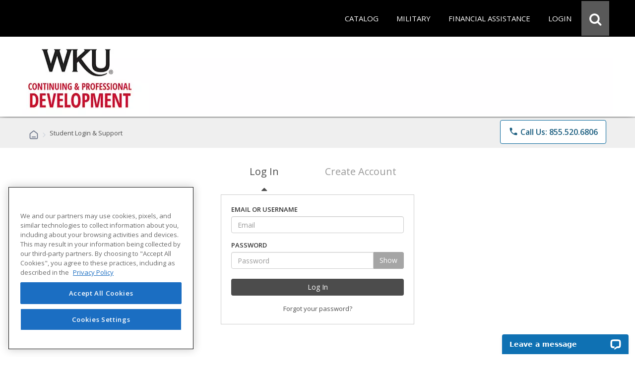

--- FILE ---
content_type: text/html; charset=utf-8
request_url: https://careertraining.wku.edu/student-login/?returnurl=%2Ftraining-programs%2Fcourt-interpreter-requirements%2F
body_size: 27597
content:
<script>
// Attribution Tracking
const ED2GO_ATTRIBUTION = {
    storageKey: 'ed2go_attribution',
    cookieKey: 'ed2go_attribution_fallback',
    cookieExpiryDays: 180,
    maxOptimizelyRetries: 50, // 5 seconds max wait (50 * 100ms)

    initialize: function() {
        try {
            if (document.readyState === 'loading') {
                document.addEventListener('DOMContentLoaded', () => this.startTracking());
            } else {
                this.startTracking();
            }
        } catch (e) {
            console.error('Attribution tracking initialization failed:', e);
        }
    },

    startTracking: function(retryCount) {
        retryCount = retryCount || 0;
        
        // AC1 & AC3: Always capture URL parameters immediately on first call
        // This ensures we don't lose attribution data while waiting for Optimizely
        if (retryCount === 0) {
            this.processCurrentPageData();
        }

        // AC2: Wait for Optimizely to set up experiment tracking
        if (window.optimizely) {
            this.setupOptimizelyListener();
            setTimeout(() => this.captureActiveExperiments(), 3000);
            console.log('ED2GO Attribution: Fully initialized with Optimizely');
        } else if (retryCount < this.maxOptimizelyRetries) {
            setTimeout(() => this.startTracking(retryCount + 1), 500);
        } else {
            console.warn('ED2GO Attribution: Optimizely not loaded after ' + (this.maxOptimizelyRetries * 100) + 'ms. Experiment tracking unavailable.');
        }
    },

    getStorageData: function() {
        let data;
        let storageType = 'localStorage';
     
        // AC4 & AC7: Try localStorage first, fallback to cookie
        try {
            data = localStorage.getItem(this.storageKey);
            if (data) {
                return JSON.parse(data);
            }
        } catch (e) {
            // Fallback to cookie if localStorage fails
            storageType = 'cookie';
            try {
                data = this.getCookie(this.cookieKey);
                if (data) {
                    const parsed = JSON.parse(data);
                    console.log('ED2GO Attribution: Using cookie fallback storage');
                    return parsed;
                }
            } catch (e2) {
                console.error('ED2GO Attribution: Failed to get attribution data from both localStorage and cookie:', e2);
            }
        }

        // AC6: Return default structure if no data exists
        const now = new Date().toISOString();
        const urlParams = new URLSearchParams(window.location.search);
        
        if (urlParams.size === 0) {
            return {
                source: 'absent',
                utm: null,
                clickIds: null,
                experiments: null
            };
        }

        return {
            version: '1.0',
            source: storageType === 'localStorage' ? 'client-localStorage' : 'client-cookie',
            firstSeen: now,
            lastUpdated: now,
            utm: {},
            clickIds: {
                gclid: null,
                fbclid: null,
                ttclid: null
            },
            experiments: []
        };
    },

    persistData: function(data) {
        // AC3 & AC4: Update timestamp on each change
        if (data.lastUpdated) {
            data.lastUpdated = new Date().toISOString();
        }
        const jsonData = JSON.stringify(data);

        // AC4 & AC7: Try localStorage first, fallback to cookie with 180-day expiry
        try {
            localStorage.setItem(this.storageKey, jsonData);
            data.source = 'client-localStorage';
        } catch (e) {
            // Fallback to cookie with 180-day expiry
            console.warn('ED2GO Attribution: localStorage unavailable, using cookie fallback');
            data.source = 'client-cookie';
            this.setCookie(this.cookieKey, jsonData, this.cookieExpiryDays);
        }
    },

    processCurrentPageData: function() {
        // AC1 & AC3: Capture first-touch and handle return visits
        let data = this.getStorageData();
        const urlParams = new URLSearchParams(window.location.search);
        const currentTime = new Date().toISOString();
        let isUpdated = false;

        // Process UTM parameters
        const utmParams = ['utm_source', 'utm_medium', 'utm_campaign', 'utm_content', 'utm_term'];
        const utmSnapshot = {};
        let hasUtmParams = false;

        utmParams.forEach(param => {
            if (urlParams.has(param)) {
            hasUtmParams = true;
            // Convert utm_source to utmSource for JSON property naming
                const camelCaseKey = param.replace(/_([a-z])/g, (g) => g[1].toUpperCase());
            utmSnapshot[camelCaseKey] = urlParams.get(param);
            }
        });

        // AC3: If we have UTM parameters, store the snapshot with timestamp as key (handles return visits)
        if (hasUtmParams) {
            data.utm[currentTime] = utmSnapshot;
            isUpdated = true;
            console.log('ED2GO Attribution: UTM parameters captured at ' + currentTime);
        }

        // AC1: Process Click IDs (gclid, fbclid, ttclid)
        const clickIdParams = ['gclid', 'fbclid', 'ttclid'];
        clickIdParams.forEach(param => {
            const value = urlParams.get(param);
            if (value) {
                // AC3: Update click ID if present (latest value wins)
                data.clickIds[param] = value;
                isUpdated = true;
            }
        });

        this.persistData(data);
    },

    setupOptimizelyListener: function() {
        // AC2 & AC7: Record experiment exposure without duplicates
        const self = this;
        if (window.optimizely && window.optimizely.get && window.optimizely.get('state')) {
            window.optimizely.push({
                type: 'addListener',
                filter: { type: 'decision' },
                handler: function(event) {
                    try {
                        const data = self.getStorageData();
                        const experimentKey = event.data.experiment.id;
                        const variationKey = event.data.variation.id;
                        const variationName = event.data.variation.name || variationKey;
                        const experimentName = event.data.experiment.name || experimentKey;

                        // AC7: Check if this exact experiment/variation combo already exists (prevent duplicates)
                        let existingExperiment = null;
                        if (data && data.experiments){
                            existingExperiment = data.experiments.find(exp =>
                                exp.experimentKey === experimentKey && exp.variationKey === variationKey
                            );
                        } else {
                            if (!data) data = {};
                            const now = new Date().toISOString();
                            data.version = '1.0';
                            data.source = 'localStorage';
                            data.firstSeen = now;
                            data.lastUpdated = now;
                            data.experiments = [];
                        }

                        // AC2 & AC3: Only record if it's a new experiment exposure
                        if (!existingExperiment) {
                            data.experiments.push({
                                platform: 'optimizely',
                                experimentKey: experimentKey,
                                name: experimentName,
                                variationKey: variationKey,
                                variationName: variationName,
                                decidedAt: new Date().toISOString()
                            });

                            self.persistData(data);
                            console.log('ED2GO Attribution: Experiment recorded - ' + experimentKey + ':' + variationKey);
                        }
                    } catch (e) {
                        console.error('ED2GO Attribution: Failed to record experiment:', e);
                    }
                }
            });
        }
    },

    captureActiveExperiments: function() {
        // Backfill already-active experiments that were decided before listener was registered
        try {
            const state = window.optimizely.get('state');
            const activeExperimentIds = state.getActiveExperimentIds();
  
            if (!activeExperimentIds || activeExperimentIds.length === 0) {
                console.log('ED2GO Attribution: No active experiments to backfill');
                return;
            }

            const data = this.getStorageData();
            const experimentStates = state.getExperimentStates();
            let backfillCount = 0;

            activeExperimentIds.forEach(experimentId => {
                try {
                    const experimentState = experimentStates[experimentId];
             
                    if (experimentState && experimentState.variation) {
                        const variationId = experimentState.variation.id;
                        const variationName = experimentState.variation.name || variationId;
                        const experimentName = (experimentState.experiment && experimentState.experiment.name) || experimentState.experimentName || experimentId;
    
                        // Check if already recorded (prevent duplicates)
                        let existingExperiment = null;
                        if(data && data.experiments){
                             existingExperiment = data.experiments.find(exp =>
                                exp.experimentKey === experimentId && exp.variationKey === variationId
                            );
                        } else {
                            if (!data) data = {};
                            const now = new Date().toISOString();
                            data.version = '1.0';
                            data.source = 'localStorage';
                            data.firstSeen = now;
                            data.lastUpdated = now;
                            data.experiments = [];
                        }

                        if (!existingExperiment) {
                            data.experiments.push({
                                platform: 'optimizely',
                                experimentKey: experimentId,
                                name: experimentName,
                                variationKey: variationId,
                                variationName: variationName,
                                decidedAt: new Date().toISOString()
                            });
                            backfillCount++;
                        }
                    }
                } catch (e) {
                    console.warn('ED2GO Attribution: Failed to backfill experiment ' + experimentId, e);
                }
            });

            if (backfillCount > 0) {
                this.persistData(data);
                console.log('ED2GO Attribution: Backfilled ' + backfillCount + ' active experiment(s)');
            }
        } catch (e) {
            console.error('ED2GO Attribution: Failed to capture active experiments:', e);
        }
    },

    clearAttributionData: function() {
        // AC5: Clear attribution data from both localStorage and cookie
        try {
            localStorage.removeItem(this.storageKey);
            console.log('ED2GO Attribution: localstorage cleared');
        } catch (e) {
            console.warn('ED2GO Attribution: Could not clear localStorage:', e);
        }
   
        try {
            this.setCookie(this.cookieKey, '', -1);
            console.log('ED2GO Attribution: Cookie cleared');
        } catch (e) {
            console.warn('ED2GO Attribution: Could not clear cookie:', e);
        }
        
        console.log('ED2GO Attribution: Data cleared after order completion');
    },

    setCookie: function(name, value, days) {
        // AC4: Set cookie with specified expiry (180 days for storage, -1 for deletion)
        const date = new Date();
        date.setTime(date.getTime() + (days * 24 * 60 * 60 * 1000));
        document.cookie = name + '=' + encodeURIComponent(value) + 
                ';expires=' + date.toUTCString() + 
        ';path=/;secure;samesite=strict';
    },

    getCookie: function(name) {
        const matches = document.cookie.match(new RegExp(
            '(?:^|; )' + name.replace(/([\.$?*|{}\(\)\[\]\\\/\+^])/g, '\\$1') + '=([^;]*)'
        ));
        return matches ? decodeURIComponent(matches[1]) : undefined;
    }
};

(function() {
    window.ed2goClearAttributionData = function() {
        console.log('ED2GO Attribution: Direct clear called');
        if (window.ED2GO_ATTRIBUTION && typeof window.ED2GO_ATTRIBUTION.clearAttributionData === 'function') {
            window.ED2GO_ATTRIBUTION.clearAttributionData();
        } else {
            console.warn('ED2GO Attribution: Attribution tracker not yet initialized, attempting manual clear');
            try {
                localStorage.removeItem('ed2go_attribution');
                document.cookie = 'ed2go_attribution_fallback=;expires=Thu, 01 Jan 1970 00:00:00 UTC;path=/;secure;samesite=strict';
                console.log('ED2GO Attribution: Manual clear completed');
            } catch (e) {
                console.error('ED2GO Attribution: Manual clear failed:', e);
            }
        }
        console.log('ED2GO Attribution: Global handler window.ed2goClearAttributionData registered');
    };
})();

// Initialize tracking
ED2GO_ATTRIBUTION.initialize();
</script>

<!DOCTYPE html>
<html id="html1" lang="en">

<head id="Head1"><script src="https://cdn.optimizely.com/js/20843690815.js"></script>
<!-- Google Tag Manager -->
            <script>(function(w,d,s,l,i){try{w[l]=w[l]||[];w[l].push({'gtm.start':
            new Date().getTime(),event:'gtm.js'});var f=d.getElementsByTagName(s)[0],
            j=d.createElement(s),dl=l!='dataLayer'?'&l='+l:'';j.async=true;j.src=
            'https://www.googletagmanager.com/gtm.js?id='+i+dl;f.parentNode.insertBefore(j,f);
            }catch(e){(console.error || console.log).call(console, e.stack || e);}
            })(window,document,'script','dataLayer','GTM-P66CZH7');</script>
            <!-- End Google Tag Manager --><title>
	Login | Western Kentucky University | Student Center
</title><meta http-equiv="Content-Type" content="text/html; charset=UTF-8" /><!-- Google Tag Manager Client Script -->
<script type="text/javascript">
    function publishAnalyticsEvent(message) {
        return new Promise((resolve, reject) => {
            if (!window.google_tag_manager || window.ga?.create) {
                return reject(
                    new Error(
                        `Skipping dataLayer push for ${message.event}: Google Analytics and/or Tag Manager may be adblocked or may have failed to load`,
                    ),
                );
            }

            const eventTimeout = 2000;

            const timeoutId = setTimeout(() => {
                reject(new Error('event callback never fired with correct containerId'));
            }, eventTimeout + 100);

            window.dataLayer = window.dataLayer || [];

            window.dataLayer.push({
                ...message,
                eventCallback(id) {
                    if (id === 'GTM-P66CZH7') {
                        clearTimeout(timeoutId);
                        resolve();
                    }
                },
                eventTimeout,
            });
        });
    }
</script>
<!-- end Google Tag Manager Client Script --><meta name="viewport" content="width=device-width, initial-scale=1" /><meta http-equiv="X-UA-Compatible" content="IE=edge" /><meta http-equiv="content-language" content="en-us" /><link href="https://careertraining.ed2go.com/common/images/2/25606.png?t=639052380755760583" rel="icon" /><script type="text/javascript" src="/Includes/jquery-3.7.1.min.js?v=1.282.1.0"></script><script type="text/javascript" src="/Includes/jquery-ui-1.14.1.custom.min.js?v=1.282.1.0"></script><script type="text/javascript" src="/Includes/assets/bootstrap/js/bootstrap.min.js?v=1.282.1.0"></script><link type="text/css" rel="stylesheet" href="/Includes/assets/bootstrap/css/bootstrap.min.css?v=1.282.1.0" media="all" /><link type="text/css" rel="stylesheet" href="//fonts.googleapis.com/icon?family=Material+Icons+Round" media="all" /><link type="text/css" rel="stylesheet" href="/Includes/jqueryui/jquery-ui-1.14.1.custom.min.css?v=1.282.1.0" media="all" /><link type="text/css" rel="stylesheet" href="/Includes/hosted/css/ed.min.css?v=1.282.1.0" media="all" /><link type="text/css" rel="stylesheet" href="/Includes/hosted/css/ed2.min.css?v=1.282.1.0" media="all" /><link type="text/css" rel="stylesheet" href="/Includes/hosted/css/font-awesome.min.css?v=1.282.1.0" media="all" /><link type="text/css" rel="stylesheet" href="/Includes/hosted/css/cs_tabs.min.css?v=1.282.1.0" media="all" /><link type="text/css" rel="stylesheet" href="/Includes/hosted/css/hosted_home.min.css?v=1.282.1.0" media="all" /><link type="text/css" rel="stylesheet" href="/Includes/e2g/css/ed_print.min.css?v=1.282.1.0" media="print" /><link type="text/css" rel="stylesheet" href="/Includes/hosted/css/hosted.min.css?v=1.282.1.0" media="all" /><link type="text/css" rel="stylesheet" href="/Includes/hosted/css/cro-ex9.min.css?v=1.282.1.0" media="all" /><link type="text/css" rel="stylesheet" href="//fonts.googleapis.com/css?family=Open+Sans:300,300i,400,400i,600" media="all" /><script type="text/javascript" src="/Includes/common/js/nav.min.js?v=1.282.1.0"></script><script type="text/javascript" src="/Includes/common/js/animatescroll.min.js?v=1.282.1.0"></script><script type="text/javascript" src="/Includes/common/js/js_tabs.min.js?v=1.282.1.0"></script><script type="text/javascript" src="/Includes/hosted/js/hosted2.min.js?v=1.282.1.0"></script><script type="text/javascript" src="/Includes/common/js/recent-searches.min.js?v=1.282.1.0"></script><script type="text/javascript" src="/Includes/det_btn.min.js?v=1.282.1.0"></script><script type="text/javascript" src="/includes/IncludeResource.axd?f=extensions.min.js&amp;v=1.282.1.0"></script><script type="text/javascript" src="/includes/IncludeResource.axd?f=net_validator.min.js&amp;v=1.282.1.0"></script><script type="text/javascript" src="/Includes/postscribe/2.0.6/postscribe.min.js?v=1.282.1.0"></script><script type="text/javascript" src="/Includes/common/js/analytics.js?v=1.282.1.0"></script><script type="text/javascript" src="/Includes/common/js/asyncloading.min.js?v=1.282.1.0"></script><link type="text/css" rel="stylesheet" href="/Includes/common/css/asyncloading.min.css?v=1.282.1.0" media="all" /><link type="text/css" rel="stylesheet" href="/Includes/assets/css/login_styles.min.css?v=1.282.1.0" media="all" /><script type="text/javascript" src="/Includes/js/jquery.hideshow.min.js?v=1.282.1.0"></script><script type="text/javascript" src="/Includes/jquery.mask.min.js?v=1.282.1.0"></script><script type="text/javascript" src="/Includes/assets/js/login.min.js?v=1.282.1.0"></script><script type="text/javascript" src="https://www.google.com/recaptcha/api.js?onload=recaptchaLoaded&amp;render=explicit" defer="defer" async="async"></script><meta name="robots" content="noindex, nofollow" /><script>
	        var _affirm_config = {
		        public_api_key: "MWV6IU70878H17BQ",
		        script: "https://cdn1.affirm.com/js/v2/affirm.js",
                locale: "en_US",
                country_code: "USA"
	        };
	        (function (l, g, m, e, a, f, b) { var d, c = l[m] || {}, h = document.createElement(f), n = document.getElementsByTagName(f)[0], k = function (a, b, c) { return function () { a[b]._.push([c, arguments]) } }; c[e] = k(c, e, "set"); d = c[e]; c[a] = {}; c[a]._ = []; d._ = []; c[a][b] = k(c, a, b); a = 0; for (b = "set add save post open empty reset on off trigger ready setProduct".split(" "); a < b.length; a++)d[b[a]] = k(c, e, b[a]); a = 0; for (b = ["get", "token", "url", "items"]; a < b.length; a++)d[b[a]] = function () { }; h.async = !0; h.src = g[f]; n.parentNode.insertBefore(h, n); delete g[f]; d(g); l[m] = c })(window, _affirm_config, "affirm", "checkout", "ui", "script", "ready");
        </script>
<script>(window.BOOMR_mq=window.BOOMR_mq||[]).push(["addVar",{"rua.upush":"false","rua.cpush":"false","rua.upre":"false","rua.cpre":"false","rua.uprl":"false","rua.cprl":"false","rua.cprf":"false","rua.trans":"","rua.cook":"false","rua.ims":"false","rua.ufprl":"false","rua.cfprl":"false","rua.isuxp":"false","rua.texp":"norulematch","rua.ceh":"false","rua.ueh":"false","rua.ieh.st":"0"}]);</script>
                              <script>!function(e){var n="https://s.go-mpulse.net/boomerang/";if("False"=="True")e.BOOMR_config=e.BOOMR_config||{},e.BOOMR_config.PageParams=e.BOOMR_config.PageParams||{},e.BOOMR_config.PageParams.pci=!0,n="https://s2.go-mpulse.net/boomerang/";if(window.BOOMR_API_key="T9BVU-DE36M-3U5HR-U7N8M-FFQ7P",function(){function e(){if(!o){var e=document.createElement("script");e.id="boomr-scr-as",e.src=window.BOOMR.url,e.async=!0,i.parentNode.appendChild(e),o=!0}}function t(e){o=!0;var n,t,a,r,d=document,O=window;if(window.BOOMR.snippetMethod=e?"if":"i",t=function(e,n){var t=d.createElement("script");t.id=n||"boomr-if-as",t.src=window.BOOMR.url,BOOMR_lstart=(new Date).getTime(),e=e||d.body,e.appendChild(t)},!window.addEventListener&&window.attachEvent&&navigator.userAgent.match(/MSIE [67]\./))return window.BOOMR.snippetMethod="s",void t(i.parentNode,"boomr-async");a=document.createElement("IFRAME"),a.src="about:blank",a.title="",a.role="presentation",a.loading="eager",r=(a.frameElement||a).style,r.width=0,r.height=0,r.border=0,r.display="none",i.parentNode.appendChild(a);try{O=a.contentWindow,d=O.document.open()}catch(_){n=document.domain,a.src="javascript:var d=document.open();d.domain='"+n+"';void(0);",O=a.contentWindow,d=O.document.open()}if(n)d._boomrl=function(){this.domain=n,t()},d.write("<bo"+"dy onload='document._boomrl();'>");else if(O._boomrl=function(){t()},O.addEventListener)O.addEventListener("load",O._boomrl,!1);else if(O.attachEvent)O.attachEvent("onload",O._boomrl);d.close()}function a(e){window.BOOMR_onload=e&&e.timeStamp||(new Date).getTime()}if(!window.BOOMR||!window.BOOMR.version&&!window.BOOMR.snippetExecuted){window.BOOMR=window.BOOMR||{},window.BOOMR.snippetStart=(new Date).getTime(),window.BOOMR.snippetExecuted=!0,window.BOOMR.snippetVersion=12,window.BOOMR.url=n+"T9BVU-DE36M-3U5HR-U7N8M-FFQ7P";var i=document.currentScript||document.getElementsByTagName("script")[0],o=!1,r=document.createElement("link");if(r.relList&&"function"==typeof r.relList.supports&&r.relList.supports("preload")&&"as"in r)window.BOOMR.snippetMethod="p",r.href=window.BOOMR.url,r.rel="preload",r.as="script",r.addEventListener("load",e),r.addEventListener("error",function(){t(!0)}),setTimeout(function(){if(!o)t(!0)},3e3),BOOMR_lstart=(new Date).getTime(),i.parentNode.appendChild(r);else t(!1);if(window.addEventListener)window.addEventListener("load",a,!1);else if(window.attachEvent)window.attachEvent("onload",a)}}(),"".length>0)if(e&&"performance"in e&&e.performance&&"function"==typeof e.performance.setResourceTimingBufferSize)e.performance.setResourceTimingBufferSize();!function(){if(BOOMR=e.BOOMR||{},BOOMR.plugins=BOOMR.plugins||{},!BOOMR.plugins.AK){var n=""=="true"?1:0,t="",a="gqhgrr3io662u2l3aw5q-f-91063b4c1-clientnsv4-s.akamaihd.net",i="false"=="true"?2:1,o={"ak.v":"39","ak.cp":"1448785","ak.ai":parseInt("830170",10),"ak.ol":"0","ak.cr":9,"ak.ipv":4,"ak.proto":"h2","ak.rid":"2cf1dd7d","ak.r":35417,"ak.a2":n,"ak.m":"","ak.n":"essl","ak.bpcip":"52.14.104.0","ak.cport":41080,"ak.gh":"104.119.189.237","ak.quicv":"","ak.tlsv":"tls1.3","ak.0rtt":"","ak.0rtt.ed":"","ak.csrc":"-","ak.acc":"","ak.t":"1769670075","ak.ak":"hOBiQwZUYzCg5VSAfCLimQ==YFBTg61TXS+XPq34ZtI53rPDgp8PIQp6jRwkvVs8gQuRJ/gC8KsRR84RM+bn/WbtA+1Zh4+plNVBjugSuywIDXPcq8VJ6fjdqlUUiGKe1TPY1g0lwBOXJxqTwM+9TED5wCIuaK5GWSI/vFK3NaxSDC++PqIm4TXWBIO/vYPwmfrhvx9BKbo/i3OhybhdT3wG5i9y6DsNzjRKV2XuMWA7olwlTg7A0EVUsDmN46ou4GSTAQGfpSV94L1ImXj37H3Ce919yqoSFJLeAbcgQChaShnKZDxUHKqrbsL+zkNbIZdvu4nY3w87XHvq8BuQo+QQcMeii6HrQWtSuh/EHxm7+Bh785qDPrrciLmPVUV4gKhKX3yo2STHT/P/HsLpKr0l0aoH9Z1OpDCyeos5PzZBdZJF4fYrOlM7imJvo5DjKjU=","ak.pv":"249","ak.dpoabenc":"","ak.tf":i};if(""!==t)o["ak.ruds"]=t;var r={i:!1,av:function(n){var t="http.initiator";if(n&&(!n[t]||"spa_hard"===n[t]))o["ak.feo"]=void 0!==e.aFeoApplied?1:0,BOOMR.addVar(o)},rv:function(){var e=["ak.bpcip","ak.cport","ak.cr","ak.csrc","ak.gh","ak.ipv","ak.m","ak.n","ak.ol","ak.proto","ak.quicv","ak.tlsv","ak.0rtt","ak.0rtt.ed","ak.r","ak.acc","ak.t","ak.tf"];BOOMR.removeVar(e)}};BOOMR.plugins.AK={akVars:o,akDNSPreFetchDomain:a,init:function(){if(!r.i){var e=BOOMR.subscribe;e("before_beacon",r.av,null,null),e("onbeacon",r.rv,null,null),r.i=!0}return this},is_complete:function(){return!0}}}}()}(window);</script></head>

<body>
    <!-- Google Tag Manager (noscript) -->
            <noscript><iframe src='https://www.googletagmanager.com/ns.html?id=GTM-P66CZH7'
            height='0' width='0' style='display:none;visibility:hidden'></iframe></noscript>
            <!-- End Google Tag Manager (noscript) -->
    <noscript>
        <div id="sansjs">
            Some features of this site will not function properly without JavaScript enabled.
            For the best experience, please enable JavaScript through your browser settings
            before proceeding. Thank you.
        </div>
    </noscript>
    <form name="frmMain" method="post" action="/student-login/?returnurl=%2Ftraining-programs%2Fcourt-interpreter-requirements%2F" onsubmit="javascript:return WebForm_OnSubmit();" id="frmMain">
<div>
<input type="hidden" name="__EVENTTARGET" id="__EVENTTARGET" value="" />
<input type="hidden" name="__EVENTARGUMENT" id="__EVENTARGUMENT" value="" />
<input type="hidden" name="__VIEWSTATE" id="__VIEWSTATE" value="hYY8Sq6jijqazr599BUJFZ261dlq6xzo8OIsMq2CtH83AWU1MtDCaKt8L3EGNYvSsP64XoMCsMC9NbR0coKnANI6wcfoOnlS99EKGWTtdN+fCha9NlHfYTXcmD3pdh9xL9arLDVTKStA2qjXCOHpCcNzOAZiQnpHPgd9+Gfry9bCCsSpktIKiA0S6UXeBAkrs6V/Dl8rbgofcljyl5FSpJVjOFEadFZ4K40Iskb5gp7GsE621X2kA4X0sd1mbY+qbdqPtLhNZ2JB2LKIxEF6WXAhEjzzZXjVaYH50uEDqsOEx/uBa7XU4lNk8IoPVhA+Qk++05YhEreOSEigO68R6s3yQrHWOdbkSt22BXyjkN6BpZTaX15OAn0GtQGAvlLwagTHFk1eRahMh9KskYB69lWPQ62sg52dXj8DTdbQwKieVyNOEMfVu7FgzsPFU4+mBiK/uwLh4b4Z2iy8eQ/gGpUrlPsGYkeCTPmDMzGcyDn6l+8XvF80nERHs1DImJgoe5bDcvAyvaOHeU5lG7Rdk9Fpb/wlLjDCZOWuFuZcp9oxG5VIGpcWUQb+D55aicms5jNlgFIh7WedCdkFhMb8G+3JT60Sn6x+1HG5I1SKz8JU0GmPSG5OkaN61K2529esnkZ/LgaEbcxLiiBfnrPdCUG8sBSIx3USWks/iWGyegIO3oouaC2fJMc9630r8Gx66OvMrYjxqgcSUtSG2iSH+L2qYjslFSVDmRwMNvkMVfsD3kKjABpJTDeiGIXrWJiEflo7/rSRTIDKp0e48sUgb2hE/r2k5GCnHRLadtztWC9J6gCTf0YjRvV7kRVeERZQZaw7GFupvwDK3P76mb5C/HiKPdzf16+NEFJEhg6nMh1/6pZItNBWaztNE6hAPnp08qO1OgmnopNo9cA9KJnnjEY4rGN27+b925rIUFdGIx2dHEmh+vWSJ7vEtqQYY3EGHBUaeYO6R45ZprHXfQWtKsL5TfYkWBaRaLJdUlpCa5fc2ANXIqfvDhZq3FmEJi9kKm3t3M1moQxA/d/22pfHmy1XMj6KOuUsdpbyDtDRupsKc4UEiVFfie9y0EXn1ytCpm2aCp+ChHIKsQMCDz1cPJLCbL6tiMMMIZA3w6TI6YMMbYEarf4+7sajQSYdsQsbBbQza7PxjbHbD2VifimpQwlcPt7d6fcT289yI8fl1E037LIPiisFMnUMlshD/TTdYezN+T0FSwR0HdVBq2M5DTjELyGjbMudISFQsMiH2Hq/u7wmuwYlEWS6SAaBb7tAJi7WRiCCil5wNw5nbmRW2YOfK5rUC9cDrkatS+osL5/OcCEyOZZeVsc0+E0JOC0n8rzJGCKqJgbfGPmpv3X7cjy3mOWvsLeBo1yEgUxQfgWdLu5jw7Kxo8N7OfMaw9kNtR+1N2nCLN5nNxcdFENfhCnZJtnzQ8iR/2pCi3+qJOx1Hgr53QVZx+N2jLxh2+JO9BRZDWA5NGPC2jDQwWGGrJOibuJItFeNiId8bldf8G6gUZ+h8F30BJnelCENJ2eglkCbMiewCoPTIzlmhM7DKIk2S2/r0f6fQSXwcoCNofTDIMk1EOY1MNDGRHYseQ+9zWL4hqc+H+8InGkcwt9BhtGJ/dJL05KdTkNj2ur9Tz6qDJxMC/7e3TIPzd1IZP/KowgzqiigI0AoltUjEJVGMu/RRSZDUchi6pOhhGuPOAeErRYWonSbz/9FB1uhZFkaHgdKtFcDrXe0S3JYseAfY8U/62PdT3PhvCsZa/qFTShg84MmtyHVl+3KQfY3WtxOCFiV1qESyPHEOZwyVN/BLim4InU9c4pfMSfw/ub8cXMiNQpv+wCc7YxaI2J6sBWIjDXhn3plsnQK44x3F8gHZyXK+V92xlRbRIYlG4JXROI3pZ+xaISCW48xf3bWRAKy7Z10kEjchwyFbsXpTchlggz7AkmMkmm8nTcW9Yf+QWSsNjyahSd/haISq6THfkV4RtwrSmGEWclgtjQ5n50K8TuCy6UCakxkj9vRDvHCiLnGtpXxG0LJf7KDwCmf20Q5vba/YcyoRzQzNHnRVV/9q5HczfyrStmvtpllCMXPH51QHg5EVm82b3/X9OGiUjdW2xauARgHTlARtK7RokJvKEhNeKtNIOaM1m2UrlH9oE8+sjQj/qtkg9QggImzvaulxBVdLFO7MUd17niErTZEg4X/P07ByBiMD3ksWIuEcpOk3fUiWJugXopcytHaW2D6CJVKGACX7zH0f7T/1di3ASf2LAZXPPQ2HPAezx5FU9mKzk5vQm5jC6MfxnSMI59tddMUfQDHQWuRIo6e549EhGH+UhMYzZDwzhSr0eMPxbmXuVQovmfz5OS7J6jfm7XghUxtBOEi1QqcNPi6sub4th/rfdbRyrUQcrZceu6xdsD4ALU6l2fXcewpbrFAfZj6CfVvPLM6QI1g5VBgUyI6csWE5UJaLXwA/WYDAWcz9GNRcgQry+8kPANbz1qLP5CK87TN5xXfz4N4LOLqAimJEiQ8vSZpjthtTP4lmv0o10jBESDOrq1iSH1Lvj0LXpCSAPwB9wUjw2w7GnTRKYPNN/mHFltBlQKXez4v1MamjMv4rofHDvMYOnHaJ7I/6y9Lh1AQyY5z4HwDbyQs/LTEGv2+vpmJWPDasv2XlRVp0cbVbr+e6XQEcx1uJUsSw1u9S1zMgd8WgKW9jRuigvylXX5uAa3FxLh7lqIH2clqSWzPUvQtNE4lWp27UeQxzpHiQky7nNicHhTGvb5gqMtz0+Pf+363c+cj0v9JbvN949PE+6gcefUyYSR7mPccMSn9ZWV0shIpjvH7aOJI1P7C/rR8bPaN73Ge66rK+UdLBwo4LKPH2AO+BqMHl59hobIS4qci+sbIXJtL+xt5ipfZVzi7GTdjnj7ElcNmEr0CT9MfYCJrEmYCB8hgdqnf5xH2stje2Z2a8Dn06/sc7fvodQl7Nv5GkKjCOyv2eP1q1QTdOWxiZAoQxiR4Q1tb/9baMEqeLjW82urP3cYuKcFF/iajhbf9agRHP1Hc3KF0LIPqtH0p1Q0OHSjH20h7Le3QPZiPE7a2tUHBD2rxpsn6UlPPztlGhPabSY7iM3xcbhEcDhn4woTMj0kw4gDHmwyfisq+Rn+HCokEcPBBsWo/S75lXDXKmmK5jfx+6/Pmj88XYjziAxfYTehp8RNDRORUPIuL+/HbCI6vtP0GQXAKfg1usC94P/VGvZ8niLioa0h2axMk8TgIl6GU5y+l5l6tiCbPIIRITMmnYi06vmbIGTp4PoOzv0s7BjLQFX/Vg8RAM4Is572zF74AaN4UW0Rkfqqlyc5iznPGzqnx4QZ1aOU9a0yQV6t5aofMlLvAM2G4J94wGFqPyJe3/2DmFyDeBotDR0vH5b7dI+B6uRokAqYgG+ohIm56XtV2U/[base64]/KGQhO6aTH1EHVycsq6OPayL/G8SYFYAQO+zwxWLT5R76gjZocbHNcokCg3l5QzVPlINVHO6zbR9nTudorBUNRnCjQE8rqSVdZvGZTk4lilyslvYdweQmj6QMv3GapzGFaRVBHwHnB9FkRVWUHYiDlWG55tOVJ6bW85mBJI6YRb+tnn54qHaRGxu9+BTqliD5gJP0/EJofKYIdHR1PLZcEnyz8U5c+D6WpwQ0dlZD9MlE5jNgsp/hDD7wXKjbXMAB4/8/3N0g75npey7cEeV+U9AWNMrOFFKC89fABHLnqqswHGSAD4mTicBgvLONzb0PhsrYK/yIHEdgh3Gg93vGPXBDO4iRtGcmihbxaAK3x8CwkYbiZMOJ9WrbHD6W18b1rUFflFZaLnWip18HLPTfVe/yqQkSes1xXlZs5gz21EKZvmh5JfrSqSaIsyveM8SVYmgyK8Zs/33JhOIiQc1o70gyxO42JPaZXCIzC+BVFYXMgdNqc8DngOePTP+UYXDKWMPWir+plkyYuOGZsSQgow8Kdk+wD8sm0WXUzUxOyF7Q9pTVp04NH0yZAZNaNHcMXFscDqBV8cmwirJy9XzEmAvKoxFyZ8sTYy7cRKS2TqtI3PZ0aWBLdzz/[base64]/hdRbfksebZSZhgePgazhC9INWPjReHiahCIFVj+E15kLDahSESWJ/DYD0tWbTNDxos9DZrwLsgV5v9tT7225g3Qd1BUpch4LF7VECJ1q9wH0rSWqK7gu444DrI5qGv94o5R1j790eCz/iVwpxRtBOSz+Rqub/41kafMPoZAQfYnKhQ/lxMqh6jIov1NMUjGUO95YBibPlQKly9ftLQBVuZkSiJmZPkNA0uvIDyKaF8yR2grkCen8Y51V9DnDhDJpkX6St7xgyx20UdIlNZ2lo24AfMyfh661c9JZ1P/E9UV7oPaKgFEbnl4kD0exJmSsoQFi/I4olpDsJPK4nuoVvGsth6afJc2WH93AE0cTjrNWfuKTqtfrRJwJ2/dbE3B+HkS2CZVQylO2wEySE5rjLLA7G+Tm6Iu9spQaF3NPUSHX0bJ3SZL7MoTiqS+OY+YspjIdbjStKJpYIq0ZcwfGEEt8R8D0QDY/SIsiJfkVl3py3uq9S7gWkrzsqy7cADQY+gRPnKUlyrSwbaQy5qbcfpmE1D5uUpr2UtVI3ejqsEeykibjc5CUe6Q8Oi8TGi7nJwUuLPH/icEf6Cf1kJn57sFaxrgRv9wWtl82UvaHv4/eg8JsU0TqDVA2/lss8hJHIbJFy7QVgZplk8503itxSwXzJDHjgFGEibv+tL/HavGEtWQ/FzpNGi3R3pJs6Oin9/SHaU5Xe+sNpqhh8egBclrgNmbLr48K9MMohZyRIZZIT5K/leseELu0OOaKuK9tt7/0C31iIkykf54sIRVPtWfW8C+1scgIIMC6ZzYKBtxAYSqW9ScQPNW4L+3jbgZFcCWKiVr1GQteeKVK/V8gidH3JzdfLwNUHuFUTuST0gJDBx955BXLY5LqBq4ruECluRPiGfrRxnXAYrkvtJZpXCXvdAHBtW/WXHRvxq6MPWaaT0CXFvJMJqZYr5Ru6H2oK14FXiPhlzxM13yBh5YLMcbTx6doyq3XFJ2G521uzOcQ/[base64]/KHMG18bLF9XvmgZlHuGaSvPOnEqHkKm7ElmsOmz85KAodoTe47xd4ItmxQz+khtI6ay0bPWvHuBDA4y1vE9fFxehdF1fJev+OPF3OXr81sMylmHImPOLpb3GlSgB2HjC4lldnc5VIIRw+WWHw6iZklmn0F0/sVrz+ZEgzT5BSC5ULeTMpTtHwZ4Ys0dOZCD+2iiozeQDYHZaoHh5zOzH3xHISn7wKUcHZvrfWHa9n6+ue2osg1UTnhazQIhmwDsUxn/Pg8t4OBVGLvV9r3K6brxw9Gzawp6c3TbmvLh4dQDU54mBn2cy4b6x8x3P6YcBhA9PgjWuDFRoOoq0KRbL34AVWxl2VneQkfRiXm19TOWmvkF61kAcmUMG2IeK7WkwJcU99ITk+59oLb0bxgTBtody1bbT/w5dY1qFvOFW/KNgDCY6NQeLYxwdFzCmK2psAPlykudu8ATPGV5xPUbAu7LUOCShvt4N8Xdx6/Suh+fcHTMTsdHrfNKCXW+0lDDOsThvNd/XCfPRWamW/F1qxabL3l+UDrtoSzFGh6m2jaaaKtz1Q9YiFY4n/UfsgIymuaV37X9/NuMveRhgoGk1skk7BBQZpQvKbHavRx4yLqauJE/70Q3DIZ8RfYmlC/9QHvLkyLMs+2HmWS8Oqgs77iEduSlHS5shzg0g3oUirp1dTj8gAdsa5wblwEEPg4+4AVm9UIprPD2yDo8Zour/wEXhiTcg3c/oXFsE9yYbaJt+uF4JJFAm8aMfWFyO9BqfoukogUXTFtcZfISvcTDeGwk6iBRHRQ+zKA2ZmOx2uqs18bLXB9k4if1cc1sjusRDaNuZlZU3Rlgjczd7tqLhFAFQzHk9QvWPBe/JdtNlX7fZ9msSVX1FgnG0DWj/b0L4bzlwj1N4EZCox30Y2kVHX5NXmGaLrOAKixSXDOLUmvt7ezcB40tTw6T8o1wSAs9G/svVz94zo7LdYLMTOjL5nNkYZM8PquUXClkT5nYcf6h1oqD+84qMMn+R941LyAYJgCggydiyHLntcxSN8lljx+6JI0BCyDnL2VTo5KR5gb2knGQ8Qo8x8uPGey+CBPwS76ZKO2QKHrRXAxsKYcCkO/19QHJy4QEMs1m0W6rIvOmwshoBf5y4wXdwSBT4aSVDM0FScdhyTMm6HvRgzN5HcaLfptHcXKyDPtRezeJuPE7CZZA7d58g36Cp+5rB+jg0EXyWZZbxgjX/36418F1zx7KudAcw0vQVtjf2XqRjUAIaugOlCJLPlIIC7cTONiGlL2Rn6DKhpvhQ0Ze9cy21LRFaB3NeMuViD7cXcMgeh/0F5c2UffXs3ZFbyrVbSdu5YYEfPf/xOyYL23HNlmgI9oyZ+BXzPallvOYSBY8OhkobXIgxoIvE9K8d7Xx2DYialUAVAEqlHafvEVY8T6QtkUj05P/IrgGdZ0qV/3sRRbGxFP39XqaCUj25JkBFTzck9/VtQMzWOTjoY3WtOb0UMWJ72+56oHTydREJNizq+hbJXqCsMEVB1aQpxlqGwVOvpe5saM7Teyt/gXDyyijTTcid8RaDzW282HtXJjjHkcgzteZWJTRT55zYhBkKYAjCJ0olxRZIP78F3pyBVrn4ROJVdcFy5RM+BbopPRwwZs7xxkpAB3nMs1XmxPaBib/[base64]/ymVdPduRihSrE+nckT7C4+w3L3mQCyW0eQg16d2NrtVQjZoRS9yWGUU4VWnxfvKxLfPMz+qwAOm6jDRLzOpUrc/LTVKDQ75t4CZeFc669RqecZMDb+0zIicedxHLNgm0nxNcmLMj1edckKFHXETnWI0uMjAX14DpV0HQjxnJS9t+/3ljthqY+Md98FXZhDtNrgbfuIQho0IyItYdJa7MwQOOpa+bd4bYf1jbPhJ0kWY7md2JiEMisoLpkkkvYnhTOey2JTBSU6Hf4dix+vD2GoWQRkzeYRpM0WC5fyFZoN3YWRd+W96035tcmGPRRnSJ8LHpWBt14xBGxa9cSXgqxsjS3HkmqOoYAkvvIoa/mOM8hDEzL6B/Wdugu8M4R7u/MUCLULOtqdieY/vjQSR3WQy6xvAQDPJIc6eywyq0zuARQdO1agrWQrHWtwl44jLneEU1OeorhYem6dCBdAA/raZPhn5Pt4D+gnvP+5CNTi1OJBOr4HnRC6pcJMKg8sY3H3ODQdxWdM7DZjoaFF2prP8OchGHWWvcob58p1ev/c+KTcnzjGR+ga/k12yT3uBQZNmi563dfA35wwxIjf5u6NeVKp1RIueqZAKaKVTIX3fCw0Yud7WvOTHuPQ0ybd+zhiszEet1QdkHDSfos7WdcDrsuHHJfy3RnuWm8SYnKskI4LlfdBAmqV0ANyo4Erh7EcOc7BbPcKkQkJ/+Q6CBqDRIP78rr3gXX2yTHnsDFiOWQFGl57ENiul5w1mapuR2FHyUvp5C+nL3mjkTGZiJwWmHNomc0HZzAVlCIRCS61hY1hs2C3IMc94lj/gIM04wXBGqdwRQGCJf6VwDe0hC+G/Ei1vE5qwzf1d7kbI9vFZwc+klxftad5dFEMkJKhh1VoJyjmmurD9JGgBSnj+wvRNP9M0uz6Ag5vgmtWc1Gj8GbwcrBvZHt4mT85A3euIMXbf+mJm2yRB6LMTEwgD95hm3CX9lFEQGjVcPJMR7Zg9o+XMSKU5xocU1tc9IBwUS/rcrVcvpvf4TsQm82TtWI6iFf4wxt6Yr7MNLQTMTlrwhd9wS1Jc/xJn4znxMsVYRgVzNvxGZ1M4N0MiMB6rYQ8ST4HPIBEfWpuhz/p6+w88pvDibfEkq8ItNjNZ+nsKSzg+Xo0AX6yuhq/DZqwvqd2Fq/[base64]/ULgF6VP8LJ0xEZ1Vzl3iL1Vnm7GK/i86gX4Md8Hc7axq9TULUpprVn5t20I+DcfZhWh74lXBpZjKL4J25UUTDhCAWRZt+sCcwzpJOi9N3Q7Gu1Fx4P3jJMEPdwBBgiBWJlAtBHxpoxQsAqQfdWagX3yyARj98q5Efk2ciaAK/9Gd8ht5BYTdj3MIrRZJuXBhAi/[base64]/7OLsWC4DVLEZ7iOObj1KTFF8F0hvod29iiohhYjylRM/5V0j0oSGcaXgS13XxrRTZRLZ/WD+Gp0FC8zhqlKkJvz4VMBJsESWP3YBZlf8I92HyaQ/MHotCkti2MnOHxVxRGcZTnoFcde2ZYSTudzP3IjImbrBmfESER7Q==" />
</div>

<script type="text/javascript">
//<![CDATA[
var theForm = document.forms['frmMain'];
if (!theForm) {
    theForm = document.frmMain;
}
function __doPostBack(eventTarget, eventArgument) {
    if (!theForm.onsubmit || (theForm.onsubmit() != false)) {
        theForm.__EVENTTARGET.value = eventTarget;
        theForm.__EVENTARGUMENT.value = eventArgument;
        theForm.submit();
    }
}
//]]>
</script>


<script src="/WebResource.axd?d=pynGkmcFUV13He1Qd6_TZE_DuAftJnipHIdkZ-lydOG3F9GXG1UcpGEsEQodx8lP_0XBPbnQoLtvFU_c4llDmg2&amp;t=638901284248157332" type="text/javascript"></script>


<script src="/ScriptResource.axd?d=nv7asgRUU0tRmHNR2D6t1NyOq2PYm_3T3gXv_jhnOLkMIY1XD3Z_5iuCSmToSBs4kjqdMOwUUtHJQa-sL6pnnu37UjjO7ixoDYgSbnIC1VBLAHjHd1B74CgW4fAIGPX3ONEb-B603sqRZkQ1rnb0zw2&amp;t=ffffffff93d1c106" type="text/javascript"></script>
<script type="text/javascript">
//<![CDATA[
ValidatorUpdateDisplay = function(val) {
                    if (typeof(val.display) == 'string') {
                        if (val.display == 'None') {
                            return;
                        }
                        if (val.display == 'Dynamic') {
                            val.style.display = val.isvalid ? 'none' : (typeof(val.displaymode) == 'string') ? val.displaymode: 'inline';
                            return;
                        }
                    }
                    val.style.display = (typeof(val.displaymode) == 'string') ? val.displaymode:'inline';
                    val.style.visibility = val.isvalid ? 'hidden' : 'visible';
                };function alwaysTrueBot(sender, args) { args.isvalid = true }function setcaptcha_ctrlLogin_ctrlBotCheckCreate(response){ document.getElementById('ctrlLogin_ctrlBotCheckCreate_txtCaptcha').value = response;}function resetcaptcha_ctrlLogin_ctrlBotCheckCreate(response){ document.getElementById('ctrlLogin_ctrlBotCheckCreate_txtCaptcha').value = '';}function recaptchaLoaded() {
                        document.querySelectorAll('.g-recaptcha').forEach((el, i) => {
                            var widgetId = grecaptcha.render(el);
                            el.setAttribute('data-grecaptcha-id', widgetId);
                        });
                    }//]]>
</script>

<script src="/ScriptResource.axd?d=NJmAwtEo3Ipnlaxl6CMhvuuQiW0GHLreHoLBl4OT2uycZ0eobT6YnYZicpJkSAJS7kLQ0jK6DrcWMUI7MRhy28ifnSzbL9BaMZ24IP6ea1P9B40Ytm8_BpNLqYYszz2dbUmZz7O99MiN8QOgcDmbBFOEodWV0e1jT2pLiEbWfJs1&amp;t=5c0e0825" type="text/javascript"></script>
<script src="/ScriptResource.axd?d=dwY9oWetJoJoVpgL6Zq8OHAXmCXV2PyEmxwrsuXbTCV1rqmzZlZU9QU-GRqb4v4NjqtDgIxbuJjHMpxfzcm5g2BO6oTj_j9oXV-YBLh04GaRzXwza_nbBbqx7Q0NUCs6YanNj0LJ0q2p9qTBs3dSxdFrI0dp2JWzd6OB3QU5c041&amp;t=5c0e0825" type="text/javascript"></script>
<script type="text/javascript">
//<![CDATA[
function WebForm_OnSubmit() {
if (typeof(ValidatorOnSubmit) == "function" && ValidatorOnSubmit() == false) return false;
return true;
}
//]]>
</script>

<div>

	<input type="hidden" name="__VIEWSTATEGENERATOR" id="__VIEWSTATEGENERATOR" value="633F9989" />
	<input type="hidden" name="__EVENTVALIDATION" id="__EVENTVALIDATION" value="8qhsqKw/GX3JX9tpyRolFe3oB9z7gDuE01SQKBrCFV2gmJoQa1pKuPBAdFOsoSR0i/JRK7AIS54ScIapIy3QmJM+NW4lgnAawadLXt2NOdqLeY0/nXXRTs7kzIdB+Q46PYWx/OsrSF3iq2KbGGyFDI/6BoXFRTy8hsXsyEfBVj3NTKXKxWIuulgxZJm9P3C1xLj8MuTFoqUuH8Tz+n55kOPid7cjNRCgAX8GCUxYaVzXrm3D+GEr7BsvBDgOsx89E1DNWav7cGcDQsZq4ZXtfugIQHcE+XazKfyupTUyM8wzyol20EvjuXsnnT/0wVVwGuFNJNmsqmsNoeRfWYwZnn+/PaDNhU6ybPaM3QzcAINgT/9ND9mthtfqkrdVBYemBDapJXykxSoO/PzyS/ug7+P5pB7BdUMzrF0MMXx1xrv7lDn4PCkyXhiopoCm5iS/aBpAdiqhDRtGN+OXpalqRrW8CQk1Q/[base64]/kb7YY8/hgK7m" />
</div>
        <script type="text/javascript">
//<![CDATA[
Sys.WebForms.PageRequestManager._initialize('smMain', 'frmMain', ['tlog_box','log_box','tctl08',''], [], [], 90, '');
//]]>
</script>

        
<div id="updateProgressDiv" style="display: none;" class="backgroundProgress">
</div>
<div class="updateProgress" style="display: none;" id="updateProgressMessage">
    <picture>
	<img id="ctrlLoading_imgLoader" src="/Images/ajax-loader.gif" alt="" style="border-width:0px;" />
</picture><br />
    <strong><span id="spProgressText">Loading, please wait...</span></strong><br />
    
</div>
        
        <!-- Header/Navigation Start -->
        <a id="e-scroll" class="back_top" style="position: absolute; top: -20px;"></a>
        <div id="headerNav" class="ed-black ed-top" style="border-bottom: 3px solid #e2e2e2; z-index: 999;">

            <div class="ed-frameset ed-text-white">
                <ul id="srch_box" class="ed-navbar ed-medium ed-right ed-right-align ed-hide-small ed-dash ed-txt-break">
                    <li id="liNavCatalog" class="ed-hide-small">
                        <a id="hlkNavCatalog" tabindex="1" class="ed-left ed-black ed-text-white ed-hover-text-white ed-hover-dark-grey ed-nav-hvr" href="https://careertraining.wku.edu/training-programs/">
                            <span>CATALOG</span>
                        </a>
                    </li>
                    <li id="liNavMilitary" class="ed-hide-small">
                        <a id="hlkNavMilitary" tabindex="2" class="ed-left ed-black ed-text-white ed-hover-text-white ed-hover-dark-grey ed-nav-hvr" href="https://careertraining.wku.edu/military-information/">
                            <span>MILITARY</span>
                        </a>
                    </li>
                    <li id="liNavFinancial" class="ed-hide-small">
                        <a id="hlkNavFinancial" tabindex="3" class="ed-left ed-black ed-text-white ed-hover-text-white ed-hover-dark-grey ed-nav-hvr" href="https://careertraining.wku.edu/financial-assistance/">
                            <span>FINANCIAL ASSISTANCE</span>
                        </a>
                    </li>
                    <li id="liNavAffirm" class="ed-hide-small" hidden="">
                        <a id="hlkNavAffirm" tabindex="4" class="ed-left ed-black ed-text-white ed-hover-text-white ed-hover-dark-grey ed-nav-hvr" href="https://careertraining.wku.edu/affirm/">
                            <span>AFFIRM</span>
                        </a>
                    </li>
                    

                    <li id="liNavLogin" class="ed-dropdown-hover ed-hover-text-white ed-hover-dark-grey" style="position: relative;">

                        <!-- Login button (Hidden while Authenticated) -->
                        <a id="hlkNavLogin" tabindex="5" class="ed-left ed-black ed-text-white ed-hover-text-white ed-hover-dark-grey ed-nav-hvr" href="https://careertraining.wku.edu/student-login/?returnurl=%2fstudent-login%2f%3freturnurl%3d%252Ftraining-programs%252Fcourt-interpreter-requirements%252F">
                            <span class="ed-hide-small ed-show">LOGIN</span>
                        </a>

                        <!-- Login Box -->
                        <div id="log_box" class="ed-border ed-container ed-white ed-hide ed-animate-opacity ed-lbox">
	
                                <div id="upLogin" class="ed-container" onkeypress="javascript:return WebForm_FireDefaultButton(event, &#39;btnLogin&#39;)">
		
                                    <div id="cvLogin" class="ed-error-msg ed-left-align ed-small" style="visibility:hidden;">
			Username or Password is invalid.
		</div>
                                    <label for="txtLoginUsername" class="e2g-clabel">Username</label>
                                    <input name="txtLoginUsername" type="text" id="txtLoginUsername" class="ed-input ed-border ed-round-small" placeholder="Enter username" aria-label="username" />
                                    <div id="rfvLoginUsername" class="ed-error-msg ed-left-align ed-small" style="display:none;">
			Username is required
		</div>
                                    <div id="revLoginUsername" class="ed-error-msg ed-left-align ed-small" style="display:none;">
			Username must be 200 characters or less
		</div>
                                    <label for="txtLoginPassword" class="e2g-clabel">Password</label>
                                    <input name="txtLoginPassword" type="password" id="txtLoginPassword" class="ed-input ed-border ed-round-small" placeholder="Enter password" aria-label="password" style="margin-top: 8px;" />
                                    <div id="rfvLoginPassword" class="ed-error-msg ed-left-align ed-small" style="display:none;">
			Password is required
		</div>
                                    <div id="revLoginPassword" class="ed-error-msg ed-left-align ed-small" style="display:none;">
			Password must be 64 characters or less
		</div>
                                    <input type="submit" name="btnLogin" value="SUBMIT" onclick="javascript:WebForm_DoPostBackWithOptions(new WebForm_PostBackOptions(&quot;btnLogin&quot;, &quot;&quot;, true, &quot;header_login&quot;, &quot;&quot;, false, false))" id="btnLogin" class="ed-btn ed-blue ed-hover-blue-grey ed-round ed-ripple ed-btn-block" style="margin-top: 8px;" />
                                    <span class="ed-center ed-text-blue" style="display: block; font-size: 14px; font-style: italic;"><a href="javascript:void(0)" onclick="return showForgotPassword()">Forget your password?</a></span>
                                
	</div>
                                <div id="upForgotPassword" class="ed-container" onkeypress="javascript:return WebForm_FireDefaultButton(event, &#39;btnForgotPasswordEmail&#39;)" style="display: none;">
		
                                    <label for="txtForgotPasswordEmail" class="e2g-clabel">Email</label>
                                    <input name="txtForgotPasswordEmail" type="text" id="txtForgotPasswordEmail" class="ed-input ed-border ed-round-small" placeholder="Enter email" aria-label="Enter email" style="margin-top: 10px;" />
                                    <div id="rfvForgotPasswordEmail" class="ed-error-msg ed-left-align ed-small" style="display:none;">
			Email is required
		</div>
                                    <div id="revForgotPasswordEmailInvalid" class="ed-error-msg ed-left-align ed-small" style="display:none;">
			Email is invalid
		</div>
                                    <div id="revForgotPasswordEmail" class="ed-error-msg ed-left-align ed-small" style="display:none;">
			Email must be 200 characters or less
		</div>
                                    <input type="submit" name="btnForgotPasswordEmail" value="RESET PASSWORD" onclick="javascript:WebForm_DoPostBackWithOptions(new WebForm_PostBackOptions(&quot;btnForgotPasswordEmail&quot;, &quot;&quot;, true, &quot;header_forgot&quot;, &quot;&quot;, false, false))" id="btnForgotPasswordEmail" class="ed-btn ed-blue ed-hover-blue-grey ed-round ed-ripple ed-btn-block" style="margin-top: 8px;" />
                                
	</div>
                                <div id="submitSuccess" style="display: none;">
                                    <p class="ed-padding ed-center ed-text-grey ed-medium">Thank you. You should be receiving a reset link at the email address you provided shortly.</p>
                                    <button class="ed-btn ed-blue ed-hover-blue-grey ed-round ed-btn-block" onclick="return hideLogin();">CLOSE</button>
                                </div>
                            
</div>
                        <!-- Login Box End-->
                    </li>

                    <li id="liNavSearch" style="position: relative; margin: 0 12px 0 0;">
                        <script type='text/javascript'>$(function() {$('#txtNavSearch').autocomplete({source: function(request, response) {$.ajax({url: 'https://careertraining.wku.edu/AutoComplete.aspx?Source=CTC&Site=5939&IsHostedSite=True',data: request,dataType: 'json',success: function(data) {response(window.ed2go.concatRecentSearchesOntoApiResults(data, request.term));},error: function() {response(window.ed2go.concatRecentSearchesOntoApiResults([], request.term));}});},minLength: 2,open: function(){$(this).autocomplete('widget').css('z-index', 1000);return false;},select: function(event, ui) {var v = ui.item ? ui.item.value : '';$('#txtNavSearch').val(v);$('#hidIsAutocomplete').val('1');$('#btnNavSearch').click();}});});</script>
                        <!-- Main Nav Search Box -->
                        <div id="s_field" class="ed-grey ed-hide ed-hide-small ed-right ed-animate-opacity sfield_con" onkeypress="javascript:return WebForm_FireDefaultButton(event, 'btnNavSearch')" tabindex="0">

                            <!--* Search button *-->
                            <div class="ed-frameset ed-center ed-right sfield_btn_con">
                                <label class="label-hide" for="txtNavSearch">Search Career Training Programs</label>
                                <input name="txtNavSearch" type="text" maxlength="140" id="txtNavSearch" class="ed-medium ed-input ed-border-0 ed-round-medium" placeholder="Search Career Training Programs" AutoComplete="off" aria-label="Search Career Training Programs" />
                                <button type="submit" name="btnNavSearch" value="" id="btnNavSearch" class="clk ed-blue ed-btn ed-round-medium ed-ripple sfield_btn testy" tabindex="0">
                                    <span class="ed-text-white">Go</span>
                                </button>
                                <input type="hidden" name="hidIsAutocomplete" id="hidIsAutocomplete" value="0" />
                            </div>
                        </div>

                        <a id="s-open" class="ed-dark-grey ed-left ed-hover-text-white ed-nav-hvr ed-hover-grey ed-text-white" onclick="return toggleSearch()" href="javascript:void(0);" style="z-index: 1" aria-label="Open Search Dialog" tabindex="0">
                            <i class="fa fa-search ed-hide-small nav_s ed-hover-grey" style="color: white!important;"></i>
                            <span class="acc-hide">Open Search Dialog</span>
                        </a>
                    </li>
                    
                </ul>

                <!-- Mobile Login Overlay -->
                <div id="pnlNavLoginMobileDisplay" class="ed-hide ed-dropdown-content ed-left-align ed-animate-opacity ed-hide-medium ed-hide-large" style="min-width: 60px!important; top: -16px; right: 0; z-index: 9999; display: none;">
	
                    <div id="ctl08" class="ed-border ed-container ed-white ed-animate-opacity ed-lbox">
	
                            <div id="upLoginMobile" class="ed-container" onkeypress="javascript:return WebForm_FireDefaultButton(event, &#39;btnLoginMobile&#39;)">
		
                                <div id="cvLoginMobile" class="ed-error-msg ed-left-align ed-small" style="visibility:hidden;">
			Username or Password is invalid.
		</div>
                                <label class="label-hide" for="txtLoginUsernameMobile">Username</label>
                                <input name="txtLoginUsernameMobile" type="text" id="txtLoginUsernameMobile" class="ed-input ed-border ed-round-small" placeholder="username" />
                                <div id="rfvLoginUsernameMobile" class="ed-error-msg ed-left-align ed-small" style="display:none;">
			Username is required
		</div>
                                <div id="revLoginUsernameMobile" class="ed-error-msg ed-left-align ed-small" style="display:none;">
			Username must be 200 characters or less
		</div>
                                <label class="label-hide" for="txtLoginPasswordMobile">Password</label>
                                <input name="txtLoginPasswordMobile" type="password" id="txtLoginPasswordMobile" class="ed-input ed-border ed-round-small" placeholder="password" style="margin-top: 8px;" />
                                <div id="rfvLoginPasswordMobile" class="ed-error-msg ed-left-align ed-small" style="display:none;">
			Password is required
		</div>
                                <div id="revLoginPasswordMobile" class="ed-error-msg ed-left-align ed-small" style="display:none;">
			Password must be 64 characters or less
		</div>
                                <input type="submit" name="btnLoginMobile" value="SUBMIT" onclick="javascript:WebForm_DoPostBackWithOptions(new WebForm_PostBackOptions(&quot;btnLoginMobile&quot;, &quot;&quot;, true, &quot;header_loginmobile&quot;, &quot;&quot;, false, false))" id="btnLoginMobile" class="ed-btn ed-blue ed-hover-blue-grey ed-round ed-ripple ed-btn-block" style="margin-top: 8px;" />
                                <span class="ed-center ed-text-blue" style="display: block; font-size: 14px; font-style: italic;"><a href="javascript:void(0)" onclick="return showForgotPasswordMobile()">Forget your password?</a></span>
                            
	</div>
                            <div id="upForgotPasswordMobile" class="ed-container" onkeypress="javascript:return WebForm_FireDefaultButton(event, &#39;btnForgotPasswordMobile&#39;)" style="display: none;">
		
                                <label class="label-hide" for="txtForgotPasswordMobile">Password</label>
                                <input name="txtForgotPasswordMobile" type="text" id="txtForgotPasswordMobile" class="ed-input ed-border ed-round-small" placeholder="email" style="margin-top: 10px;" />
                                <div id="rfvForgotPasswordMobile" class="ed-error-msg ed-left-align ed-small" style="display:none;">
			Email is required
		</div>
                                <div id="revForgotPasswordInvalidMobile" class="ed-error-msg ed-left-align ed-small" style="display:none;">
			Email is invalid
		</div>
                                <div id="revForgotPasswordMobile" class="ed-error-msg ed-left-align ed-small" style="display:none;">
			Email must be 200 characters or less
		</div>
                                <input type="submit" name="btnForgotPasswordMobile" value="RESET PASSWORD" onclick="javascript:WebForm_DoPostBackWithOptions(new WebForm_PostBackOptions(&quot;btnForgotPasswordMobile&quot;, &quot;&quot;, true, &quot;header_forgotmobile&quot;, &quot;&quot;, false, false))" id="btnForgotPasswordMobile" class="ed-btn ed-blue ed-hover-blue-grey ed-round ed-ripple ed-btn-block" style="margin-top: 8px;" />
                            
	</div>
                            <div id="submitSuccessMobile" style="display: none;">
                                <p class="ed-padding ed-center ed-text-grey ed-medium">Thank you. You should be receiving a reset link at the email address you provided shortly.</p>
                                <button class="ed-btn ed-blue ed-hover-blue-grey ed-round ed-btn-block" onclick="return hideLoginMobile();">CLOSE</button>
                            </div>
                        
</div>
                
</div>
                <!-- Mobile Login Overlay End -->
                <!-- Mobile Account Drop Down -->
                
                <!-- Mobile Account Drop Down End -->
                <div class="ed-logo-pos">

                    <!-- Navigation Content -->
                    <ul class="ed-navbar ed-medium ed-left-align ed-text-white ed-left" style="height: 52px;">
                        <li class="ed-hide-large ed-hide-medium ed-opennav ed-left ed-hover-blue-hd">
                            <a href="javascript:void(0);" onclick="return toggleMobileNav();" class="ed-hover-text-blue-light ed-med-adj ed-text-white ed-dl-sizing" style="font-size: 28px;">☰</a>
                        </li>
                    </ul>

                    
                    <div id="pnlNavLoginMobile" class="ed-right ed-navbar ed-hide-medium ed-hide-large" style="padding: 14px;">
	
                         <a id="hlkLoginMobile" class="ed-left" href="https://careertraining.wku.edu/student-login/?returnurl=%2fstudent-login%2f%3freturnurl%3d%252Ftraining-programs%252Fcourt-interpreter-requirements%252F">
                            <span>LOGIN</span>
                        </a>
                    
</div>

                    <!-- Navigation Drop Nav Content End -->
                    <div id="dnav" class=" ed-animate-opacity ed-hide ed-hide-large ed-hide-medium ed-text-white ed-animate-opacity">
                        <ul class="ed-navbar ed-left-align" style="width: 100%;">
                            <li class="ed-lnav ed-left" tabindex="0">
                                <a id="hlkNavCatalogMobile" class="ed-hover-text-white ed-hover-dark-grey" href="https://careertraining.wku.edu/training-programs/">CATALOG</a>
                            </li>
                            <li id="liNavMilitaryMobile" class="ed-lnav ed-left">
                                <a id="hlkNavMilitaryMobile" class="ed-hover-text-white ed-hover-dark-grey" href="https://careertraining.wku.edu/military-information/">MILITARY</a>
                            </li>
                            <li id="liNavFinancialMobile" class="ed-lnav ed-left">
                                <a id="hlkNavFinancialMobile" class="ed-hover-text-white ed-hover-dark-grey" href="https://careertraining.wku.edu/financial-assistance/">FINANCIAL ASSISTANCE</a>
                            </li>
                            <li class="ed-lnav ed-padding-bottom ed-left ed-hide">
                                <a id="hlkNavLoginMobile" class="ed-hover-text-white ed-hover-dark-grey" href="https://careertraining.wku.edu/student-login/?returnurl=%2fstudent-login%2f%3freturnurl%3d%252Ftraining-programs%252Fcourt-interpreter-requirements%252F">ACCOUNT</a>
                            </li>
                        </ul>
                    </div>
                    <!-- Navigation Drop Nav Content End -->
                </div>
            </div>

            <div style="clear: both;"></div>
            <div id="cartinfo" style="display: none;">            
                <input type="hidden" id="info_hfCourseName" value="" /> 
                <input type="hidden" id="info_hfCourseId" value="" />
                <input type="hidden" id="info_hfCartQuantity" value=""/>
                <input type="hidden" id="info_hfCartSubtotal" value=""/>
                <input type="hidden" id="info_hfCourseCode" value=""/>
            </div>

            <!-- Main Nav Search Box End-->

            <div class="ed-container">
                <div class="ed-frameset">
                </div>
            </div>

            <!-- Hosted Sub Header -->
            <div class="ed-container ed-white host_shadow">
                <div class="ed-frameset ed-host-hdr">
                    <div class="ed-host-ctr">
                        <a href="https://careertraining.wku.edu/" id="hlkPartnerHeader" class="hosted_logo_txt"><picture>
	<source type="image/webp" srcset="https://careertraining.ed2go.com/common/images/1/14650/5939.webp" /><img class="sch_host_img" src="https://careertraining.ed2go.com/common/images/1/14650.jpg?t=639052380755916758" alt="Western Kentucky University" style="border-width:0px;vertical-align:initial;" />
</picture></a>

                    </div>
                </div>
            </div>
        </div>
        <!-- Header/Navigation End -->
        <div id="headerSearch" class="ed-grey ed-hide-large ed-hide-medium ed-block ed-right ed-animate-opacity srch_b_pos">

            <script type='text/javascript'>$(function() {$('#txtNavSearchMobile').autocomplete({source: function(request, response) {$.ajax({url: 'https://careertraining.wku.edu/AutoComplete.aspx?Source=CTC&Site=5939&IsHostedSite=True',data: request,dataType: 'json',success: function(data) {response(window.ed2go.concatRecentSearchesOntoApiResults(data, request.term));},error: function() {response(window.ed2go.concatRecentSearchesOntoApiResults([], request.term));}});},minLength: 2,open: function(){$(this).autocomplete('widget').css('z-index', 1000);return false;},select: function(event, ui) {var v = ui.item ? ui.item.value : '';$('#txtNavSearchMobile').val(v);$('#hidIsAutocompleteMobile').val('1');$('#btnNavSearchMobile').click();}});});</script>
            <!--* Search button *-->
            <div class="ed-center ed-padding" onkeypress="javascript:return WebForm_FireDefaultButton(event, 'btnNavSearchMobile')" aria-hidden="true" tabindex="0">
                <button type="submit" name="btnNavSearchMobile" value="" id="btnNavSearchMobile" class="clk ed-blue ed-btn ed-round-medium ed-ripple srch_b_sp srch_b_sp2" tabindex="0" style="width: 50px!important;">
                        <span class="ed-text-white ed-round-medium">Go</span>
                </button>
                <div class="ed-round-medium" style="padding: 0 53px 0 0;">
                    <label for="txtNavSearchMobile" class="label-hide">Search Career Training Programs</label>
                    <input name="txtNavSearchMobile" type="text" maxlength="140" id="txtNavSearchMobile" class="ed-medium ed-input ed-border-0 ed-round-small" placeholder="Search Career Training Programs" AutoComplete="off" style="width: 100%; margin-right: 70px;" />
                    <input type="hidden" name="hidIsAutocompleteMobile" id="hidIsAutocompleteMobile" value="0" />
                </div>
            </div>
        </div>
        <!-- Page Body -->
        <div class="ed-body">
            <div id="headerSub" class="ctact_h">
                <div class="ed-frameset ed-row sub_box_b cls_sub_box">
                    <div id="pnlBreadcrumb" class="ed-left ctact_frame clsBreadCrumb">
	
                        
                                <a style='color: #1A5D7F;' href='https://careertraining.wku.edu/'><img src ='/Includes/assets/img/home.png'/></a>
                            
                                
                                <span style="color: #4F4F4F;"><img src ="/includes/assets/img/breadcrumb-arrow-icn.png" /></span>
                            
                                <span style='color: #4F4F4F;'>Student Login & Support</span>
                            
                    
</div>
                    <div class="ed-right ctact_inf" style="display: inline-block;">
                        
                        <!-- Start of LiveChat (www.livechatinc.com) code -->
                        <script type="text/javascript">
                            window.__lc = window.__lc || {};
                            window.__lc.license = 8899334;
                            window.__lc.ga_version = 'UA-5274086-1';
                            (function () {
                                var lc = document.createElement('script'); lc.type = 'text/javascript'; lc.async = true;
                                lc.src = ('https:' == document.location.protocol ? 'https://' : 'http://') + 'cdn.livechatinc.com/tracking.js';
                                var s = document.getElementsByTagName('script')[0]; s.parentNode.insertBefore(lc, s);
                            })();
                        </script>
                        <!-- End of LiveChat code -->
                        
                        <div id="spHeaderContactConversion" class="ed-right ctact_adj call_set ">
                            <a id="hlkHeaderConversionCall" class="ed-right ed-phone-cta" href="tel:+18555206806">
                                <span class="fa ed-left s_ico material-icons-round">phone</span> &nbsp;Call Us: 855.520.6806</a>
                        </div>
                    </div>
                </div>
            </div>
            <div class="ed-body-content">
                

<div class="container ed-ct">
    
<div id="divLogin" style="margin: 0 0 62px">
    <!-- Login Tabs -->
    <ul class="nav nav-tabs nav-justified login-tab" id="ulLoginTabs">
        <li id="litab_1" class="active ed-tab-split"><a href="#tab_1" role="tab" data-toggle="tab"><span class="acct_tab_select">Log In</span></a><div class="carat_outer"><i class="fa fa-caret-up carat_inner"></i></div>
        </li>
        <li id="litab_2" class="ed-tab-split"><a href="#tab_2" role="tab" data-toggle="tab"><span class="acct_tab_select">Create Account</span></a><div class="carat_outer"><i class="fa fa-caret-up carat_inner"></i></div>
        </li>
    </ul>
    <!-- Form Body -->
    <div class="tab-content ed-tab-frame">
        <!-- Tab Content 1 -->
        <div id="tab_1" class="tab-pane fade in active" role="tabpanel" onkeypress="javascript:return WebForm_FireDefaultButton(event, &#39;btnSubmitLogin&#39;)" style="padding: 20px;">
	
            <div class="form-group">
                <label class="control-label" for="txtUsername">Email or Username</label>
                <input name="ctrlPrograms$ctrlLogin$txtUsername" type="text" maxlength="200" id="txtUsername" class="form-control" placeholder="Email" aria-describedby="rfvUsername" />
                <div id="rfvUsername" class="error text-danger" aria-live="polite" style="display:none;">
		Email is required
	</div>
            </div>
            <div class="form-group">
                <label class="control-label" for="txtPassword">Password </label>
                <div class="input-group">
                    <input name="ctrlPrograms$ctrlLogin$txtPassword" type="password" maxlength="255" id="txtPassword" class="form-control" placeholder="Password" autocomplete="off" aria-describedby="rfvPassword" />
                    <input class="form-control" type="text" placeholder="Password" id="txtPasswordClear" style="display: none; -moz-border-radius: 4px; -webkit-border-radius: 4px; border-radius: 4px;" autocomplete="off"/>
                    <div class="input-group-btn show_btn" tabindex="0">
                        <span id="spTogglePassword" class="btn btn_bkg_grey">Show </span>
                    </div>
                </div>
                <div id="rfvPassword" class="error text-danger" aria-live="polite" style="display:none;">
		Password is required
	</div>
            </div>
            <div id="cuvLogin" class="error form-group text-danger" style="height:49px;display:none;">
		Login failed. Please check your E-mail Address or Password and try again.<br/>If you feel you have received this message in error please contact <a href='https://careertraining.wku.edu/help/'>support</a>.
	</div>
            <div class="form-group">
                <div id="ctrlLogin_ctrlBotCheckLogin" class="icontainer flex-block-r" style="display:none;">
		<div id="ctrlLogin_ctrlBotCheckLogin_pnlHidden" aria-hidden="true" style="display:none;">
			<label for="ctrlLogin_ctrlBotCheckLogin_txtHidden" id="ctrlLogin_ctrlBotCheckLogin_lblHidden">Do Not Fill</label><input name="ctrlPrograms$ctrlLogin$ctrlBotCheckLogin$txtHidden" type="text" id="ctrlLogin_ctrlBotCheckLogin_txtHidden" tabindex="-1" /><span id="ctrlLogin_ctrlBotCheckLogin_revHidden" style="color:Red;display:none;"></span>
		</div>
	</div>
            </div>
            <div class="form-group input-mg-top">                
                <input type="submit" name="ctrlPrograms$ctrlLogin$btnSubmitLogin" value="Log In" onclick="return disableOnSubmit(this, &#39;login&#39;);WebForm_DoPostBackWithOptions(new WebForm_PostBackOptions(&quot;ctrlPrograms$ctrlLogin$btnSubmitLogin&quot;, &quot;&quot;, true, &quot;login&quot;, &quot;&quot;, false, false))" id="btnSubmitLogin" class="btn btn-block btn_bkg_c_grey" />
                <input type="submit" id="btnSubmitLoginSubmitting" value="Submitting..." disabled="disabled" style="display: none;" class="btn btn-block btn_bkg_c_grey" />
            </div>
            <span style="width: 100%; display: block; text-align: center;">
                <a id="hlkForgotPassord" class="ed-login-link" href="https://careertraining.wku.edu/forgot-password/">Forgot your password?</a></span>
        
</div>

        <!-- Tab Content 2 -->
        <div id="tab_2" class="tab-pane fade" role="tabpanel" onkeypress="javascript:return WebForm_FireDefaultButton(event, &#39;btnSubmitCreateAccount&#39;)" style="padding: 20px;">
	
            <div class="form-group nav-dual-input">
                <div class="ed-ts-block">
                    <label class="control-label" for="txtCreateFirstName">First Name</label>
                    <input name="ctrlPrograms$ctrlLogin$txtCreateFirstName" type="text" id="txtCreateFirstName" class="form-control" aria-describedby="rfvCreateFirstName" placeholder="First Name" />
                    <div id="rfvCreateFirstName" class="error text-danger " aria-live="polite" style="display:none;">
		First name is required
	</div>
                </div>
                <div class="ed-ts-block">
                    <label class="control-label" for="txtCreateLastName">Last Name</label>
                    <input name="ctrlPrograms$ctrlLogin$txtCreateLastName" type="text" id="txtCreateLastName" class="form-control" aria-describedby="rfvCreateLastName" placeholder="Last Name" />
                    <div id="rfvCreateLastName" class="error text-danger" aria-live="polite" style="display:none;">
		Last name is required
	</div>
                </div>
            </div>
            <div class="form-group">
                <label class="control-label" for="txtCreateEmail">Email</label>
                <input name="ctrlPrograms$ctrlLogin$txtCreateEmail" type="text" id="txtCreateEmail" class="form-control" aria-describedby="rfvCreateEmail revCreateEmail cuvCreateEmail" placeholder="Email" />
                <div id="rfvCreateEmail" class="error text-danger" aria-live="polite" style="display:none;">
		Email is required
	</div>
                <div id="revCreateEmail" class="error text-danger" aria-live="polite" style="display:none;">
		Email syntax is invalid
	</div>
                <div id="cuvCreateEmail" class="error text-danger" aria-live="polite" style="display:none;">
		Email already exists, please log in
	</div>
            </div>
            <div class="form-group">
                <label class="control-label" for="txtCreatePassword">Password</label>
                <div class="input-group">
                    <input name="ctrlPrograms$ctrlLogin$txtCreatePassword" type="password" maxlength="255" id="txtCreatePassword" class="form-control" aria-describedby="rfvCreatePassword revCreatePassword" placeholder="Password" />
                    <input class="form-control" type="text" placeholder="Password" id="txtCreatePasswordClear" style="display: none; -moz-border-radius: 4px; -webkit-border-radius: 4px; border-radius: 4px;" autocomplete="off" />
                    <div class="input-group-btn show_btn" tabindex="0">
                        <span id="spToggleCreatePassword" class="btn btn_bkg_grey">Show </span>
                    </div>
                </div>
                <span class="form_info">Your password must:<ul><li>be between 8 and 255 characters</li><li>include at least 1 number</li><li>include at least 1 lowercase character</li><li>include at least 1 uppercase character</li><li>include at least 1 special character</li><li>not include the characters &&nbsp;#&nbsp;<&nbsp;></li></ul></span>
                <div id="rfvCreatePassword" class="error text-danger sr-only" aria-live="polite" style="display:inline-block;height:0px;float:left;display:none;">
		Please Enter a valid password.
	</div>
                <div id="revCreatePassword" class="error text-danger sr-only" aria-live="polite" style="display:inline-block;height:0px;float:left;display:none;">
		Please Enter a valid password.
	</div>
            </div>

            <!-- Newletter Sub -->
            <div class="form-group">
                <div class="checkbox">
                    <label class="flex-block-r">
                        <input id="chkAuthorizeToEmail" type="checkbox" name="ctrlPrograms$ctrlLogin$chkAuthorizeToEmail" />
                        <span class="authorize-to-email-text">Email me about promotions and special offers.</span></label>
                </div>
            </div>
            <!-- Newletter Sub -->
            <div class="form-group">
                <div id="ctrlLogin_ctrlBotCheckCreate" class="icontainer flex-block-r">
		<div id="ctrlLogin_ctrlBotCheckCreate_pnlHidden" aria-hidden="true" style="display:none;">
			<label for="ctrlLogin_ctrlBotCheckCreate_txtHidden" id="ctrlLogin_ctrlBotCheckCreate_lblHidden">Do Not Fill</label><input name="ctrlPrograms$ctrlLogin$ctrlBotCheckCreate$txtHidden" type="text" id="ctrlLogin_ctrlBotCheckCreate_txtHidden" tabindex="-1" /><span id="ctrlLogin_ctrlBotCheckCreate_revHidden" style="color:Red;display:none;"></span>
		</div><div id="ctrlLogin_ctrlBotCheckCreate_divCaptcha" class="g-recaptcha" data-sitekey="6LeruVsmAAAAAM9zpZnt2Fa_WEs5E1lDUS93sv-j" data-callback="setcaptcha_ctrlLogin_ctrlBotCheckCreate" data-expired-callback="resetcaptcha_ctrlLogin_ctrlBotCheckCreate">

		</div><input name="ctrlPrograms$ctrlLogin$ctrlBotCheckCreate$txtCaptcha" type="text" id="ctrlLogin_ctrlBotCheckCreate_txtCaptcha" style="display:none;" /><p id="ctrlLogin_ctrlBotCheckCreate_rfvCaptcha" class="error text-danger" style="clear:both;display:none;">Please confirm reCaptcha.</p><p id="ctrlLogin_ctrlBotCheckCreate_cuvCaptcha" class="error text-danger" style="clear:both;display:none;">reCAPTCHA expired. Please reconfirm.</p>
	</div>
            </div>
            <div class="form-group input-mg-top">
                <input type="submit" name="ctrlPrograms$ctrlLogin$btnSubmitCreateAccount" value="Create Account" onclick="return disableOnSubmit(this, &#39;create&#39;);WebForm_DoPostBackWithOptions(new WebForm_PostBackOptions(&quot;ctrlPrograms$ctrlLogin$btnSubmitCreateAccount&quot;, &quot;&quot;, true, &quot;create&quot;, &quot;&quot;, false, false))" id="btnSubmitCreateAccount" class="btn btn-block btn_bkg_c_grey" />
                <input type="submit" id="btnSubmitCreateAccountSubmitting" value="Submitting..." disabled="disabled" style="display: none;" class="btn btn-block btn_bkg_c_grey" />
                <span class="form_info">By clicking the button above, you agree to our
                        <a href="http://www.cengage.com/legal/#terms" target="_blank" class="ed-login-link">Terms</a>
                    and
                        <a href="http://www.cengage.com/legal/#privacy" class="ed-login-link" target="_blank">Privacy Policy</a>
                    and the use of cookies.</span>
                
            </div>
        
</div>
    </div>
</div>
</div>
            </div>
        </div>
        <!-- Footer/Nav -->
        <div id="footerNav" class="ed-padding ed-grey ed-text-white ed-white ft_bkg" style="background-color: #1A5D7F;">
            <!-- Back to top arrow -->
            <div class="ed-center" style="position: relative; height: 0; font-size: 14px;">
                <a id="acc-btop" class="clk" onclick="$('#e-scroll').animatescroll({scrollSpeed:1100, easing:'easeOutCubic'});" title="Back to top" tabindex="0">
                    <picture>
	<source type="image/webp" srcset="/includes/e2g/images/back_top.webp" /><img id="picFooterBackToTop" class="ed-ft-bt-btn" alt="Back to top" src="/includes/e2g/images/back_top.png" alt="" style="border-width:0px;" />
</picture>
                </a>
            </div>
            <div class="ed-frameset ed-text-white ed-row">
                <div class="ed-col s12 m4 l4">
                    <div class="ed-padding-left ed-padding ed-txt-ftr">
                        <span id="lblFooterSiteName" style="font-weight:bold;">Western Kentucky University</span>
                        <br />
                        <span id="lblFooterDepartmentName" style="font-weight:bold;">Continuing Education</span>
                        <br />
                        <span id="lblFooterSiteAddress">2355 Nashville Road<br/>Bowling Green, KY 42101 US</span>
                        
                    </div>
                    <div class="ed-hide-medium ed-hide-large" style="clear: both;"></div>
                </div>
                <div id="pnlMainContent">
	
                    <div class="ed-col ed-center ed-padding m4 l4 ed-col-split">
                        <div class="ed-padding-small ed-txt-ftr">
                            <span style="font-weight: bold; font-size: 14px; display: block;">MAIN CONTENT</span>
                            <div class="ed-row">
                                <span class="ed-left s6 m12 l12 ed-left-align ed-col" style="padding: 2px">
                                    <a id="hlkFooterCatalog" class="ed-hover-text-dark-grey" href="https://careertraining.wku.edu/training-programs/">Career Training</a>
                                </span>
                            </div>
                        </div>
                    </div>
                
</div>
                <div id="pnlAdditionalResources">
	
                    <div class="ed-col ed-padding s12 m4 l4">
                        <div class="ed-padding-small ed-txt-ftr ed-center">
                            <span style="font-weight: bold; font-size: 14px; display: block;">ADDITIONAL RESOURCES</span>
                            <div>
                                <span id="spFooterFinance" class="ed-left s6 m6 l6 ed-left-align ed-col" style="padding: 2px;">
                                    <a id="hlkFooterMilitary" class="ed-hover-text-dark-grey" href="https://careertraining.wku.edu/military-information/">Military</a>
                                    <br />
                                    <a id="hlkFooterFinancial" class="ed-hover-text-dark-grey" href="https://careertraining.wku.edu/financial-assistance/">Financial Assistance</a>
                                    <br />
                                    <a id="hlkFooterHelp" class="ed-hover-text-dark-grey" href="https://careertraining.wku.edu/help/">Help</a>
                                </span>
                                <span class="ed-left s6 m6 l6 ed-left-align ed-col" style="padding: 2px;">
                                    <a id="hlkFooterStudentBlog" class="ed-hover-text-dark-grey" href="https://www.ed2go.com/blog" target="_blank">Student Blog</a>
                                    <br />
                                </span>
                            </div>
                        </div>
                    </div>
                
</div>
            </div>
            <div class="ed-clr"></div>
            <div id="divCopyright" class="ed-text-white ed-frameset ed-container" style="display: block;">
                <p class="ed-center ed-ft-copy"> &copy; 2026 ed2go, a division of Cengage Learning. All rights reserved. The material on this site cannot be reproduced or redistributed unless you have obtained prior written permission from Cengage Learning.
                    <a href="https://www.cengagegroup.com/privacy/" target="_blank" style="color: white"> Privacy Policy</a>
                </p>
            </div>
        </div>
        <!-- Footer/Nav End -->
        <!-- Page Body End -->
        <div class='ed-modal' style='z-index: 999999; display: none;' id="divForgotPasswordModal">
            <div class='ed-modal-content ed-animate-zoom ed-card-8'>
                <header class='ed-container ed-blue ed-padding'>
                    <span onclick='$("#divForgotPasswordModal").hide()' class='ed-closebtn'>&times;</span>
                    <h2 style="display: block; text-align: left; font-weight: 400;">Password Reset</h2>
                </header>
                <div class='ed-container ed-padding-large'>
                    <p class="ed-large">
                        A password reset link has been sent to the email address you provided.
                    </p>
                </div>
            </div>
        </div>

        <div role="complementary">
            
            <!-- OHCINWE2GWEB04P (1.282.1.0)  -->
        </div>
    
<script type="text/javascript">
//<![CDATA[
var Page_Validators =  new Array(document.getElementById("cvLogin"), document.getElementById("rfvLoginUsername"), document.getElementById("revLoginUsername"), document.getElementById("rfvLoginPassword"), document.getElementById("revLoginPassword"), document.getElementById("rfvForgotPasswordEmail"), document.getElementById("revForgotPasswordEmailInvalid"), document.getElementById("revForgotPasswordEmail"), document.getElementById("cvLoginMobile"), document.getElementById("rfvLoginUsernameMobile"), document.getElementById("revLoginUsernameMobile"), document.getElementById("rfvLoginPasswordMobile"), document.getElementById("revLoginPasswordMobile"), document.getElementById("rfvForgotPasswordMobile"), document.getElementById("revForgotPasswordInvalidMobile"), document.getElementById("revForgotPasswordMobile"), document.getElementById("rfvUsername"), document.getElementById("rfvPassword"), document.getElementById("cuvLogin"), document.getElementById("ctrlLogin_ctrlBotCheckLogin_revHidden"), document.getElementById("rfvCreateFirstName"), document.getElementById("rfvCreateLastName"), document.getElementById("rfvCreateEmail"), document.getElementById("revCreateEmail"), document.getElementById("cuvCreateEmail"), document.getElementById("rfvCreatePassword"), document.getElementById("revCreatePassword"), document.getElementById("ctrlLogin_ctrlBotCheckCreate_revHidden"), document.getElementById("ctrlLogin_ctrlBotCheckCreate_rfvCaptcha"), document.getElementById("ctrlLogin_ctrlBotCheckCreate_cuvCaptcha"));
//]]>
</script>

<script type="text/javascript">
//<![CDATA[
var cvLogin = document.all ? document.all["cvLogin"] : document.getElementById("cvLogin");
cvLogin.controltovalidate = "txtLoginPassword";
cvLogin.errormessage = "Username or Password is invalid.";
cvLogin.validationGroup = "header_login";
cvLogin.evaluationfunction = "CustomValidatorEvaluateIsValid";
cvLogin.clientvalidationfunction = "AlwaysTrueCustomValidation";
cvLogin.displaymode = "block";
var rfvLoginUsername = document.all ? document.all["rfvLoginUsername"] : document.getElementById("rfvLoginUsername");
rfvLoginUsername.controltovalidate = "txtLoginUsername";
rfvLoginUsername.errormessage = "Username is required";
rfvLoginUsername.display = "Dynamic";
rfvLoginUsername.validationGroup = "header_login";
rfvLoginUsername.evaluationfunction = "RequiredFieldValidatorEvaluateIsValid";
rfvLoginUsername.initialvalue = "";
rfvLoginUsername.displaymode = "block";
var revLoginUsername = document.all ? document.all["revLoginUsername"] : document.getElementById("revLoginUsername");
revLoginUsername.controltovalidate = "txtLoginUsername";
revLoginUsername.errormessage = "Username must be 200 characters or less";
revLoginUsername.display = "Dynamic";
revLoginUsername.validationGroup = "header_login";
revLoginUsername.evaluationfunction = "RegularExpressionValidatorEvaluateIsValid";
revLoginUsername.validationexpression = "^[\\s\\S]{0,200}$";
revLoginUsername.displaymode = "block";
var rfvLoginPassword = document.all ? document.all["rfvLoginPassword"] : document.getElementById("rfvLoginPassword");
rfvLoginPassword.controltovalidate = "txtLoginPassword";
rfvLoginPassword.errormessage = "Password is required";
rfvLoginPassword.display = "Dynamic";
rfvLoginPassword.validationGroup = "header_login";
rfvLoginPassword.evaluationfunction = "RequiredFieldValidatorEvaluateIsValid";
rfvLoginPassword.initialvalue = "";
rfvLoginPassword.displaymode = "block";
var revLoginPassword = document.all ? document.all["revLoginPassword"] : document.getElementById("revLoginPassword");
revLoginPassword.controltovalidate = "txtLoginPassword";
revLoginPassword.errormessage = "Password must be 64 characters or less";
revLoginPassword.display = "Dynamic";
revLoginPassword.validationGroup = "header_login";
revLoginPassword.evaluationfunction = "RegularExpressionValidatorEvaluateIsValid";
revLoginPassword.validationexpression = "^[\\s\\S]{0,64}$";
revLoginPassword.displaymode = "block";
var rfvForgotPasswordEmail = document.all ? document.all["rfvForgotPasswordEmail"] : document.getElementById("rfvForgotPasswordEmail");
rfvForgotPasswordEmail.controltovalidate = "txtForgotPasswordEmail";
rfvForgotPasswordEmail.errormessage = "Email is required";
rfvForgotPasswordEmail.display = "Dynamic";
rfvForgotPasswordEmail.validationGroup = "header_forgot";
rfvForgotPasswordEmail.evaluationfunction = "RequiredFieldValidatorEvaluateIsValid";
rfvForgotPasswordEmail.initialvalue = "";
rfvForgotPasswordEmail.displaymode = "block";
var revForgotPasswordEmailInvalid = document.all ? document.all["revForgotPasswordEmailInvalid"] : document.getElementById("revForgotPasswordEmailInvalid");
revForgotPasswordEmailInvalid.controltovalidate = "txtForgotPasswordEmail";
revForgotPasswordEmailInvalid.errormessage = "Email is invalid";
revForgotPasswordEmailInvalid.display = "Dynamic";
revForgotPasswordEmailInvalid.validationGroup = "header_forgot";
revForgotPasswordEmailInvalid.evaluationfunction = "RegularExpressionValidatorEvaluateIsValid";
revForgotPasswordEmailInvalid.validationexpression = "^(?:(?:[^<>()[\\]\\\\.,;:\\s@\\\"]+(?:\\.[^<>()[\\]\\\\.,;:\\s@\\\"]+)*)|(?:\\\".+\\\"))@(?:(?:\\[[0-9]{1,3}\\.[0-9]{1,3}\\.[0-9]{1,3}\\.[0-9]{1,3}\\])|(?:(?:[a-zA-Z0-9](?:[a-zA-Z0-9-]*[a-zA-Z0-9])?\\.)+[a-zA-Z]{2,}))$";
revForgotPasswordEmailInvalid.displaymode = "block";
var revForgotPasswordEmail = document.all ? document.all["revForgotPasswordEmail"] : document.getElementById("revForgotPasswordEmail");
revForgotPasswordEmail.controltovalidate = "txtForgotPasswordEmail";
revForgotPasswordEmail.errormessage = "Email must be 200 characters or less";
revForgotPasswordEmail.display = "Dynamic";
revForgotPasswordEmail.validationGroup = "header_forgot";
revForgotPasswordEmail.evaluationfunction = "RegularExpressionValidatorEvaluateIsValid";
revForgotPasswordEmail.validationexpression = "^[\\s\\S]{0,200}$";
revForgotPasswordEmail.displaymode = "block";
var cvLoginMobile = document.all ? document.all["cvLoginMobile"] : document.getElementById("cvLoginMobile");
cvLoginMobile.controltovalidate = "txtLoginPasswordMobile";
cvLoginMobile.errormessage = "Username or Password is invalid.";
cvLoginMobile.validationGroup = "header_loginmobile";
cvLoginMobile.evaluationfunction = "CustomValidatorEvaluateIsValid";
cvLoginMobile.clientvalidationfunction = "AlwaysTrueCustomValidation";
cvLoginMobile.displaymode = "block";
var rfvLoginUsernameMobile = document.all ? document.all["rfvLoginUsernameMobile"] : document.getElementById("rfvLoginUsernameMobile");
rfvLoginUsernameMobile.controltovalidate = "txtLoginUsernameMobile";
rfvLoginUsernameMobile.errormessage = "Username is required";
rfvLoginUsernameMobile.display = "Dynamic";
rfvLoginUsernameMobile.validationGroup = "header_loginmobile";
rfvLoginUsernameMobile.evaluationfunction = "RequiredFieldValidatorEvaluateIsValid";
rfvLoginUsernameMobile.initialvalue = "";
rfvLoginUsernameMobile.displaymode = "block";
var revLoginUsernameMobile = document.all ? document.all["revLoginUsernameMobile"] : document.getElementById("revLoginUsernameMobile");
revLoginUsernameMobile.controltovalidate = "txtLoginUsernameMobile";
revLoginUsernameMobile.errormessage = "Username must be 200 characters or less";
revLoginUsernameMobile.display = "Dynamic";
revLoginUsernameMobile.validationGroup = "header_loginmobile";
revLoginUsernameMobile.evaluationfunction = "RegularExpressionValidatorEvaluateIsValid";
revLoginUsernameMobile.validationexpression = "^[\\s\\S]{0,200}$";
revLoginUsernameMobile.displaymode = "block";
var rfvLoginPasswordMobile = document.all ? document.all["rfvLoginPasswordMobile"] : document.getElementById("rfvLoginPasswordMobile");
rfvLoginPasswordMobile.controltovalidate = "txtLoginPasswordMobile";
rfvLoginPasswordMobile.errormessage = "Password is required";
rfvLoginPasswordMobile.display = "Dynamic";
rfvLoginPasswordMobile.validationGroup = "header_loginmobile";
rfvLoginPasswordMobile.evaluationfunction = "RequiredFieldValidatorEvaluateIsValid";
rfvLoginPasswordMobile.initialvalue = "";
rfvLoginPasswordMobile.displaymode = "block";
var revLoginPasswordMobile = document.all ? document.all["revLoginPasswordMobile"] : document.getElementById("revLoginPasswordMobile");
revLoginPasswordMobile.controltovalidate = "txtLoginPasswordMobile";
revLoginPasswordMobile.errormessage = "Password must be 64 characters or less";
revLoginPasswordMobile.display = "Dynamic";
revLoginPasswordMobile.validationGroup = "header_loginmobile";
revLoginPasswordMobile.evaluationfunction = "RegularExpressionValidatorEvaluateIsValid";
revLoginPasswordMobile.validationexpression = "^[\\s\\S]{0,64}$";
revLoginPasswordMobile.displaymode = "block";
var rfvForgotPasswordMobile = document.all ? document.all["rfvForgotPasswordMobile"] : document.getElementById("rfvForgotPasswordMobile");
rfvForgotPasswordMobile.controltovalidate = "txtForgotPasswordMobile";
rfvForgotPasswordMobile.errormessage = "Email is required";
rfvForgotPasswordMobile.display = "Dynamic";
rfvForgotPasswordMobile.validationGroup = "header_forgotmobile";
rfvForgotPasswordMobile.evaluationfunction = "RequiredFieldValidatorEvaluateIsValid";
rfvForgotPasswordMobile.initialvalue = "";
rfvForgotPasswordMobile.displaymode = "block";
var revForgotPasswordInvalidMobile = document.all ? document.all["revForgotPasswordInvalidMobile"] : document.getElementById("revForgotPasswordInvalidMobile");
revForgotPasswordInvalidMobile.controltovalidate = "txtForgotPasswordMobile";
revForgotPasswordInvalidMobile.errormessage = "Email is invalid";
revForgotPasswordInvalidMobile.display = "Dynamic";
revForgotPasswordInvalidMobile.validationGroup = "header_forgotmobile";
revForgotPasswordInvalidMobile.evaluationfunction = "RegularExpressionValidatorEvaluateIsValid";
revForgotPasswordInvalidMobile.validationexpression = "^(?:(?:[^<>()[\\]\\\\.,;:\\s@\\\"]+(?:\\.[^<>()[\\]\\\\.,;:\\s@\\\"]+)*)|(?:\\\".+\\\"))@(?:(?:\\[[0-9]{1,3}\\.[0-9]{1,3}\\.[0-9]{1,3}\\.[0-9]{1,3}\\])|(?:(?:[a-zA-Z0-9](?:[a-zA-Z0-9-]*[a-zA-Z0-9])?\\.)+[a-zA-Z]{2,}))$";
revForgotPasswordInvalidMobile.displaymode = "block";
var revForgotPasswordMobile = document.all ? document.all["revForgotPasswordMobile"] : document.getElementById("revForgotPasswordMobile");
revForgotPasswordMobile.controltovalidate = "txtForgotPasswordMobile";
revForgotPasswordMobile.errormessage = "Email must be 200 characters or less";
revForgotPasswordMobile.display = "Dynamic";
revForgotPasswordMobile.validationGroup = "header_forgotmobile";
revForgotPasswordMobile.evaluationfunction = "RegularExpressionValidatorEvaluateIsValid";
revForgotPasswordMobile.validationexpression = "^[\\s\\S]{0,200}$";
revForgotPasswordMobile.displaymode = "block";
var rfvUsername = document.all ? document.all["rfvUsername"] : document.getElementById("rfvUsername");
rfvUsername.controltovalidate = "txtUsername";
rfvUsername.errormessage = "Email is required";
rfvUsername.display = "Dynamic";
rfvUsername.validationGroup = "login";
rfvUsername.evaluationfunction = "RequiredFieldValidatorEvaluateIsValid";
rfvUsername.initialvalue = "";
rfvUsername.displaymode = "inline";
var rfvPassword = document.all ? document.all["rfvPassword"] : document.getElementById("rfvPassword");
rfvPassword.controltovalidate = "txtPassword";
rfvPassword.errormessage = "Password is required";
rfvPassword.display = "Dynamic";
rfvPassword.validationGroup = "login";
rfvPassword.evaluationfunction = "RequiredFieldValidatorEvaluateIsValid";
rfvPassword.initialvalue = "";
rfvPassword.displaymode = "inline";
var cuvLogin = document.all ? document.all["cuvLogin"] : document.getElementById("cuvLogin");
cuvLogin.errormessage = "Login failed. Please check your E-mail Address or Password and try again.<br/>If you feel you have received this message in error please contact <a href=\'https://careertraining.wku.edu/help/\'>support</a>.";
cuvLogin.display = "Dynamic";
cuvLogin.validationGroup = "login";
cuvLogin.evaluationfunction = "CustomValidatorEvaluateIsValid";
cuvLogin.clientvalidationfunction = "alwaysTrue";
cuvLogin.displaymode = "inline";
var ctrlLogin_ctrlBotCheckLogin_revHidden = document.all ? document.all["ctrlLogin_ctrlBotCheckLogin_revHidden"] : document.getElementById("ctrlLogin_ctrlBotCheckLogin_revHidden");
ctrlLogin_ctrlBotCheckLogin_revHidden.controltovalidate = "ctrlLogin_ctrlBotCheckLogin_txtHidden";
ctrlLogin_ctrlBotCheckLogin_revHidden.errormessage = "Invalid user.";
ctrlLogin_ctrlBotCheckLogin_revHidden.display = "None";
ctrlLogin_ctrlBotCheckLogin_revHidden.validationGroup = "login";
ctrlLogin_ctrlBotCheckLogin_revHidden.evaluationfunction = "RegularExpressionValidatorEvaluateIsValid";
ctrlLogin_ctrlBotCheckLogin_revHidden.validationexpression = "^$";
var rfvCreateFirstName = document.all ? document.all["rfvCreateFirstName"] : document.getElementById("rfvCreateFirstName");
rfvCreateFirstName.controltovalidate = "txtCreateFirstName";
rfvCreateFirstName.errormessage = "First name is required";
rfvCreateFirstName.display = "Dynamic";
rfvCreateFirstName.validationGroup = "create";
rfvCreateFirstName.evaluationfunction = "RequiredFieldValidatorEvaluateIsValid";
rfvCreateFirstName.initialvalue = "";
rfvCreateFirstName.displaymode = "inline";
var rfvCreateLastName = document.all ? document.all["rfvCreateLastName"] : document.getElementById("rfvCreateLastName");
rfvCreateLastName.controltovalidate = "txtCreateLastName";
rfvCreateLastName.errormessage = "Last name is required";
rfvCreateLastName.display = "Dynamic";
rfvCreateLastName.validationGroup = "create";
rfvCreateLastName.evaluationfunction = "RequiredFieldValidatorEvaluateIsValid";
rfvCreateLastName.initialvalue = "";
rfvCreateLastName.displaymode = "inline";
var rfvCreateEmail = document.all ? document.all["rfvCreateEmail"] : document.getElementById("rfvCreateEmail");
rfvCreateEmail.controltovalidate = "txtCreateEmail";
rfvCreateEmail.errormessage = "Email is required";
rfvCreateEmail.display = "Dynamic";
rfvCreateEmail.validationGroup = "create";
rfvCreateEmail.evaluationfunction = "RequiredFieldValidatorEvaluateIsValid";
rfvCreateEmail.initialvalue = "";
rfvCreateEmail.displaymode = "inline";
var revCreateEmail = document.all ? document.all["revCreateEmail"] : document.getElementById("revCreateEmail");
revCreateEmail.controltovalidate = "txtCreateEmail";
revCreateEmail.errormessage = "Email syntax is invalid";
revCreateEmail.display = "Dynamic";
revCreateEmail.validationGroup = "create";
revCreateEmail.evaluationfunction = "RegularExpressionValidatorEvaluateIsValid";
revCreateEmail.validationexpression = "^(?:(?:[^<>()[\\]\\\\.,;:\\s@\\\"]+(?:\\.[^<>()[\\]\\\\.,;:\\s@\\\"]+)*)|(?:\\\".+\\\"))@(?:(?:\\[[0-9]{1,3}\\.[0-9]{1,3}\\.[0-9]{1,3}\\.[0-9]{1,3}\\])|(?:(?:[a-zA-Z0-9](?:[a-zA-Z0-9-]*[a-zA-Z0-9])?\\.)+[a-zA-Z]{2,}))$";
revCreateEmail.displaymode = "inline";
var cuvCreateEmail = document.all ? document.all["cuvCreateEmail"] : document.getElementById("cuvCreateEmail");
cuvCreateEmail.controltovalidate = "txtCreateEmail";
cuvCreateEmail.errormessage = "Email already exists, please log in";
cuvCreateEmail.display = "Dynamic";
cuvCreateEmail.validationGroup = "create";
cuvCreateEmail.evaluationfunction = "CustomValidatorEvaluateIsValid";
cuvCreateEmail.clientvalidationfunction = "alwaysTrue";
cuvCreateEmail.displaymode = "inline";
var rfvCreatePassword = document.all ? document.all["rfvCreatePassword"] : document.getElementById("rfvCreatePassword");
rfvCreatePassword.controltovalidate = "txtCreatePassword";
rfvCreatePassword.errormessage = "Please Enter a valid password.";
rfvCreatePassword.display = "Dynamic";
rfvCreatePassword.validationGroup = "create";
rfvCreatePassword.evaluationfunction = "RequiredFieldValidatorEvaluateIsValid";
rfvCreatePassword.initialvalue = "";
rfvCreatePassword.displaymode = "inline";
var revCreatePassword = document.all ? document.all["revCreatePassword"] : document.getElementById("revCreatePassword");
revCreatePassword.controltovalidate = "txtCreatePassword";
revCreatePassword.errormessage = "Please Enter a valid password.";
revCreatePassword.display = "Dynamic";
revCreatePassword.validationGroup = "create";
revCreatePassword.evaluationfunction = "RegularExpressionValidatorEvaluateIsValid";
revCreatePassword.validationexpression = "(?=(?:^[ A-Za-z0-9!$%^*()=_+\\[\\]{};\':@~,./?\\\\|-]+$))^(?=(?:.*[A-Z]){1,})(?=(?:.*[a-z]){1,})(?=(?:.*[0-9]){1,})(?=(?:.*[^0-9A-Za-z]){1,})(?:[^\\s].{6,253}[^\\s])$";
revCreatePassword.displaymode = "inline";
var ctrlLogin_ctrlBotCheckCreate_revHidden = document.all ? document.all["ctrlLogin_ctrlBotCheckCreate_revHidden"] : document.getElementById("ctrlLogin_ctrlBotCheckCreate_revHidden");
ctrlLogin_ctrlBotCheckCreate_revHidden.controltovalidate = "ctrlLogin_ctrlBotCheckCreate_txtHidden";
ctrlLogin_ctrlBotCheckCreate_revHidden.errormessage = "Invalid user.";
ctrlLogin_ctrlBotCheckCreate_revHidden.display = "None";
ctrlLogin_ctrlBotCheckCreate_revHidden.validationGroup = "create";
ctrlLogin_ctrlBotCheckCreate_revHidden.evaluationfunction = "RegularExpressionValidatorEvaluateIsValid";
ctrlLogin_ctrlBotCheckCreate_revHidden.validationexpression = "^$";
var ctrlLogin_ctrlBotCheckCreate_rfvCaptcha = document.all ? document.all["ctrlLogin_ctrlBotCheckCreate_rfvCaptcha"] : document.getElementById("ctrlLogin_ctrlBotCheckCreate_rfvCaptcha");
ctrlLogin_ctrlBotCheckCreate_rfvCaptcha.controltovalidate = "ctrlLogin_ctrlBotCheckCreate_txtCaptcha";
ctrlLogin_ctrlBotCheckCreate_rfvCaptcha.errormessage = "Please confirm reCaptcha.";
ctrlLogin_ctrlBotCheckCreate_rfvCaptcha.display = "Dynamic";
ctrlLogin_ctrlBotCheckCreate_rfvCaptcha.validationGroup = "create";
ctrlLogin_ctrlBotCheckCreate_rfvCaptcha.evaluationfunction = "RequiredFieldValidatorEvaluateIsValid";
ctrlLogin_ctrlBotCheckCreate_rfvCaptcha.initialvalue = "";
ctrlLogin_ctrlBotCheckCreate_rfvCaptcha.displaymode = "";
var ctrlLogin_ctrlBotCheckCreate_cuvCaptcha = document.all ? document.all["ctrlLogin_ctrlBotCheckCreate_cuvCaptcha"] : document.getElementById("ctrlLogin_ctrlBotCheckCreate_cuvCaptcha");
ctrlLogin_ctrlBotCheckCreate_cuvCaptcha.controltovalidate = "ctrlLogin_ctrlBotCheckCreate_txtCaptcha";
ctrlLogin_ctrlBotCheckCreate_cuvCaptcha.errormessage = "reCAPTCHA expired. Please reconfirm.";
ctrlLogin_ctrlBotCheckCreate_cuvCaptcha.display = "Dynamic";
ctrlLogin_ctrlBotCheckCreate_cuvCaptcha.validationGroup = "create";
ctrlLogin_ctrlBotCheckCreate_cuvCaptcha.evaluationfunction = "CustomValidatorEvaluateIsValid";
ctrlLogin_ctrlBotCheckCreate_cuvCaptcha.clientvalidationfunction = "alwaysTrueBot";
ctrlLogin_ctrlBotCheckCreate_cuvCaptcha.displaymode = "";
//]]>
</script>


<script type="text/javascript">
//<![CDATA[

var Page_ValidationActive = false;
if (typeof(ValidatorOnLoad) == "function") {
    ValidatorOnLoad();
}

function ValidatorOnSubmit() {
    if (Page_ValidationActive) {
        return ValidatorCommonOnSubmit();
    }
    else {
        return true;
    }
}
        
                    var ba_coll = ba_coll || [];
                    ba_coll.push(['ctrlLogin_ctrlBotCheckLogin_jschk','d23806b6-7fd1-4ed5-a57e-e8fbee8cf5f2']);
                        const ba_form = document.querySelector('form');
                        ba_form.onsubmit = function(event){
                        for(ba of ba_coll){
                            if(!Array.isArray(ba) || ba.length != 2)
                                continue;

                            const h = document.createElement('input');
                            h.type = 'hidden';
                            h.name = ba[0];
                            h.value = ba[1];
                            ba_form.appendChild(h);
                        }
                    };
                    var ba_coll = ba_coll || [];
                    ba_coll.push(['ctrlLogin_ctrlBotCheckCreate_jschk','0a2c1a78-95b6-45e9-be63-5a84803d1996']);function PerformSearch(srchBtn){var btn = $(srchBtn);var term = encodeURIComponent($.trim($('#'+btn.attr('id').replace('btnSearch', 'txtSearch')).val()));if (term && term.length > 0){if (term && term.length > 140){alert('Search character limit has been reached. Results cannot be displayed until you reduce your entry.');return false;}else{var isauto = 'false';if($('#'+btn.attr('id').replace('btnSearch', 'hidIsAutocomplete')).val() == '1'){isauto = 'true';}var searchurl =  'https://careertraining.wku.edu/search-results/?term=---&ac=xxx'.replace('---', term).replace('xxx', isauto);window.location.href = searchurl;}}return false;}
document.getElementById('cvLogin').dispose = function() {
    Array.remove(Page_Validators, document.getElementById('cvLogin'));
}

document.getElementById('rfvLoginUsername').dispose = function() {
    Array.remove(Page_Validators, document.getElementById('rfvLoginUsername'));
}

document.getElementById('revLoginUsername').dispose = function() {
    Array.remove(Page_Validators, document.getElementById('revLoginUsername'));
}

document.getElementById('rfvLoginPassword').dispose = function() {
    Array.remove(Page_Validators, document.getElementById('rfvLoginPassword'));
}

document.getElementById('revLoginPassword').dispose = function() {
    Array.remove(Page_Validators, document.getElementById('revLoginPassword'));
}

document.getElementById('rfvForgotPasswordEmail').dispose = function() {
    Array.remove(Page_Validators, document.getElementById('rfvForgotPasswordEmail'));
}

document.getElementById('revForgotPasswordEmailInvalid').dispose = function() {
    Array.remove(Page_Validators, document.getElementById('revForgotPasswordEmailInvalid'));
}

document.getElementById('revForgotPasswordEmail').dispose = function() {
    Array.remove(Page_Validators, document.getElementById('revForgotPasswordEmail'));
}

document.getElementById('cvLoginMobile').dispose = function() {
    Array.remove(Page_Validators, document.getElementById('cvLoginMobile'));
}

document.getElementById('rfvLoginUsernameMobile').dispose = function() {
    Array.remove(Page_Validators, document.getElementById('rfvLoginUsernameMobile'));
}

document.getElementById('revLoginUsernameMobile').dispose = function() {
    Array.remove(Page_Validators, document.getElementById('revLoginUsernameMobile'));
}

document.getElementById('rfvLoginPasswordMobile').dispose = function() {
    Array.remove(Page_Validators, document.getElementById('rfvLoginPasswordMobile'));
}

document.getElementById('revLoginPasswordMobile').dispose = function() {
    Array.remove(Page_Validators, document.getElementById('revLoginPasswordMobile'));
}

document.getElementById('rfvForgotPasswordMobile').dispose = function() {
    Array.remove(Page_Validators, document.getElementById('rfvForgotPasswordMobile'));
}

document.getElementById('revForgotPasswordInvalidMobile').dispose = function() {
    Array.remove(Page_Validators, document.getElementById('revForgotPasswordInvalidMobile'));
}

document.getElementById('revForgotPasswordMobile').dispose = function() {
    Array.remove(Page_Validators, document.getElementById('revForgotPasswordMobile'));
}

document.getElementById('rfvUsername').dispose = function() {
    Array.remove(Page_Validators, document.getElementById('rfvUsername'));
}

document.getElementById('rfvPassword').dispose = function() {
    Array.remove(Page_Validators, document.getElementById('rfvPassword'));
}

document.getElementById('cuvLogin').dispose = function() {
    Array.remove(Page_Validators, document.getElementById('cuvLogin'));
}

document.getElementById('ctrlLogin_ctrlBotCheckLogin_revHidden').dispose = function() {
    Array.remove(Page_Validators, document.getElementById('ctrlLogin_ctrlBotCheckLogin_revHidden'));
}

document.getElementById('rfvCreateFirstName').dispose = function() {
    Array.remove(Page_Validators, document.getElementById('rfvCreateFirstName'));
}

document.getElementById('rfvCreateLastName').dispose = function() {
    Array.remove(Page_Validators, document.getElementById('rfvCreateLastName'));
}

document.getElementById('rfvCreateEmail').dispose = function() {
    Array.remove(Page_Validators, document.getElementById('rfvCreateEmail'));
}

document.getElementById('revCreateEmail').dispose = function() {
    Array.remove(Page_Validators, document.getElementById('revCreateEmail'));
}

document.getElementById('cuvCreateEmail').dispose = function() {
    Array.remove(Page_Validators, document.getElementById('cuvCreateEmail'));
}

document.getElementById('rfvCreatePassword').dispose = function() {
    Array.remove(Page_Validators, document.getElementById('rfvCreatePassword'));
}

document.getElementById('revCreatePassword').dispose = function() {
    Array.remove(Page_Validators, document.getElementById('revCreatePassword'));
}

document.getElementById('ctrlLogin_ctrlBotCheckCreate_revHidden').dispose = function() {
    Array.remove(Page_Validators, document.getElementById('ctrlLogin_ctrlBotCheckCreate_revHidden'));
}

document.getElementById('ctrlLogin_ctrlBotCheckCreate_rfvCaptcha').dispose = function() {
    Array.remove(Page_Validators, document.getElementById('ctrlLogin_ctrlBotCheckCreate_rfvCaptcha'));
}

document.getElementById('ctrlLogin_ctrlBotCheckCreate_cuvCaptcha').dispose = function() {
    Array.remove(Page_Validators, document.getElementById('ctrlLogin_ctrlBotCheckCreate_cuvCaptcha'));
}
//]]>
</script>
</form>
</body>
</html><iframe aria-hidden='true' height='0' width='0' style='display:none;visibility:hidden' tabindex='-1' title='Ed2go Cross Domain Affinity' src='https://www.ed2go.com/partner-affinity/?Tkn=TWHlWkoIaLOhiCLIy2r43WecnCgqumXQvMRY5AQB0OzecsZ%2b0dkfpyEQbQ845TlXvuB%2bViVvd9NR%2fj3kOiQ6pQ%3d%3d'></iframe>

--- FILE ---
content_type: text/html; charset=utf-8
request_url: https://www.google.com/recaptcha/api2/anchor?ar=1&k=6LeruVsmAAAAAM9zpZnt2Fa_WEs5E1lDUS93sv-j&co=aHR0cHM6Ly9jYXJlZXJ0cmFpbmluZy53a3UuZWR1OjQ0Mw..&hl=en&v=N67nZn4AqZkNcbeMu4prBgzg&size=normal&anchor-ms=20000&execute-ms=30000&cb=tuyo9rhvlki5
body_size: 49491
content:
<!DOCTYPE HTML><html dir="ltr" lang="en"><head><meta http-equiv="Content-Type" content="text/html; charset=UTF-8">
<meta http-equiv="X-UA-Compatible" content="IE=edge">
<title>reCAPTCHA</title>
<style type="text/css">
/* cyrillic-ext */
@font-face {
  font-family: 'Roboto';
  font-style: normal;
  font-weight: 400;
  font-stretch: 100%;
  src: url(//fonts.gstatic.com/s/roboto/v48/KFO7CnqEu92Fr1ME7kSn66aGLdTylUAMa3GUBHMdazTgWw.woff2) format('woff2');
  unicode-range: U+0460-052F, U+1C80-1C8A, U+20B4, U+2DE0-2DFF, U+A640-A69F, U+FE2E-FE2F;
}
/* cyrillic */
@font-face {
  font-family: 'Roboto';
  font-style: normal;
  font-weight: 400;
  font-stretch: 100%;
  src: url(//fonts.gstatic.com/s/roboto/v48/KFO7CnqEu92Fr1ME7kSn66aGLdTylUAMa3iUBHMdazTgWw.woff2) format('woff2');
  unicode-range: U+0301, U+0400-045F, U+0490-0491, U+04B0-04B1, U+2116;
}
/* greek-ext */
@font-face {
  font-family: 'Roboto';
  font-style: normal;
  font-weight: 400;
  font-stretch: 100%;
  src: url(//fonts.gstatic.com/s/roboto/v48/KFO7CnqEu92Fr1ME7kSn66aGLdTylUAMa3CUBHMdazTgWw.woff2) format('woff2');
  unicode-range: U+1F00-1FFF;
}
/* greek */
@font-face {
  font-family: 'Roboto';
  font-style: normal;
  font-weight: 400;
  font-stretch: 100%;
  src: url(//fonts.gstatic.com/s/roboto/v48/KFO7CnqEu92Fr1ME7kSn66aGLdTylUAMa3-UBHMdazTgWw.woff2) format('woff2');
  unicode-range: U+0370-0377, U+037A-037F, U+0384-038A, U+038C, U+038E-03A1, U+03A3-03FF;
}
/* math */
@font-face {
  font-family: 'Roboto';
  font-style: normal;
  font-weight: 400;
  font-stretch: 100%;
  src: url(//fonts.gstatic.com/s/roboto/v48/KFO7CnqEu92Fr1ME7kSn66aGLdTylUAMawCUBHMdazTgWw.woff2) format('woff2');
  unicode-range: U+0302-0303, U+0305, U+0307-0308, U+0310, U+0312, U+0315, U+031A, U+0326-0327, U+032C, U+032F-0330, U+0332-0333, U+0338, U+033A, U+0346, U+034D, U+0391-03A1, U+03A3-03A9, U+03B1-03C9, U+03D1, U+03D5-03D6, U+03F0-03F1, U+03F4-03F5, U+2016-2017, U+2034-2038, U+203C, U+2040, U+2043, U+2047, U+2050, U+2057, U+205F, U+2070-2071, U+2074-208E, U+2090-209C, U+20D0-20DC, U+20E1, U+20E5-20EF, U+2100-2112, U+2114-2115, U+2117-2121, U+2123-214F, U+2190, U+2192, U+2194-21AE, U+21B0-21E5, U+21F1-21F2, U+21F4-2211, U+2213-2214, U+2216-22FF, U+2308-230B, U+2310, U+2319, U+231C-2321, U+2336-237A, U+237C, U+2395, U+239B-23B7, U+23D0, U+23DC-23E1, U+2474-2475, U+25AF, U+25B3, U+25B7, U+25BD, U+25C1, U+25CA, U+25CC, U+25FB, U+266D-266F, U+27C0-27FF, U+2900-2AFF, U+2B0E-2B11, U+2B30-2B4C, U+2BFE, U+3030, U+FF5B, U+FF5D, U+1D400-1D7FF, U+1EE00-1EEFF;
}
/* symbols */
@font-face {
  font-family: 'Roboto';
  font-style: normal;
  font-weight: 400;
  font-stretch: 100%;
  src: url(//fonts.gstatic.com/s/roboto/v48/KFO7CnqEu92Fr1ME7kSn66aGLdTylUAMaxKUBHMdazTgWw.woff2) format('woff2');
  unicode-range: U+0001-000C, U+000E-001F, U+007F-009F, U+20DD-20E0, U+20E2-20E4, U+2150-218F, U+2190, U+2192, U+2194-2199, U+21AF, U+21E6-21F0, U+21F3, U+2218-2219, U+2299, U+22C4-22C6, U+2300-243F, U+2440-244A, U+2460-24FF, U+25A0-27BF, U+2800-28FF, U+2921-2922, U+2981, U+29BF, U+29EB, U+2B00-2BFF, U+4DC0-4DFF, U+FFF9-FFFB, U+10140-1018E, U+10190-1019C, U+101A0, U+101D0-101FD, U+102E0-102FB, U+10E60-10E7E, U+1D2C0-1D2D3, U+1D2E0-1D37F, U+1F000-1F0FF, U+1F100-1F1AD, U+1F1E6-1F1FF, U+1F30D-1F30F, U+1F315, U+1F31C, U+1F31E, U+1F320-1F32C, U+1F336, U+1F378, U+1F37D, U+1F382, U+1F393-1F39F, U+1F3A7-1F3A8, U+1F3AC-1F3AF, U+1F3C2, U+1F3C4-1F3C6, U+1F3CA-1F3CE, U+1F3D4-1F3E0, U+1F3ED, U+1F3F1-1F3F3, U+1F3F5-1F3F7, U+1F408, U+1F415, U+1F41F, U+1F426, U+1F43F, U+1F441-1F442, U+1F444, U+1F446-1F449, U+1F44C-1F44E, U+1F453, U+1F46A, U+1F47D, U+1F4A3, U+1F4B0, U+1F4B3, U+1F4B9, U+1F4BB, U+1F4BF, U+1F4C8-1F4CB, U+1F4D6, U+1F4DA, U+1F4DF, U+1F4E3-1F4E6, U+1F4EA-1F4ED, U+1F4F7, U+1F4F9-1F4FB, U+1F4FD-1F4FE, U+1F503, U+1F507-1F50B, U+1F50D, U+1F512-1F513, U+1F53E-1F54A, U+1F54F-1F5FA, U+1F610, U+1F650-1F67F, U+1F687, U+1F68D, U+1F691, U+1F694, U+1F698, U+1F6AD, U+1F6B2, U+1F6B9-1F6BA, U+1F6BC, U+1F6C6-1F6CF, U+1F6D3-1F6D7, U+1F6E0-1F6EA, U+1F6F0-1F6F3, U+1F6F7-1F6FC, U+1F700-1F7FF, U+1F800-1F80B, U+1F810-1F847, U+1F850-1F859, U+1F860-1F887, U+1F890-1F8AD, U+1F8B0-1F8BB, U+1F8C0-1F8C1, U+1F900-1F90B, U+1F93B, U+1F946, U+1F984, U+1F996, U+1F9E9, U+1FA00-1FA6F, U+1FA70-1FA7C, U+1FA80-1FA89, U+1FA8F-1FAC6, U+1FACE-1FADC, U+1FADF-1FAE9, U+1FAF0-1FAF8, U+1FB00-1FBFF;
}
/* vietnamese */
@font-face {
  font-family: 'Roboto';
  font-style: normal;
  font-weight: 400;
  font-stretch: 100%;
  src: url(//fonts.gstatic.com/s/roboto/v48/KFO7CnqEu92Fr1ME7kSn66aGLdTylUAMa3OUBHMdazTgWw.woff2) format('woff2');
  unicode-range: U+0102-0103, U+0110-0111, U+0128-0129, U+0168-0169, U+01A0-01A1, U+01AF-01B0, U+0300-0301, U+0303-0304, U+0308-0309, U+0323, U+0329, U+1EA0-1EF9, U+20AB;
}
/* latin-ext */
@font-face {
  font-family: 'Roboto';
  font-style: normal;
  font-weight: 400;
  font-stretch: 100%;
  src: url(//fonts.gstatic.com/s/roboto/v48/KFO7CnqEu92Fr1ME7kSn66aGLdTylUAMa3KUBHMdazTgWw.woff2) format('woff2');
  unicode-range: U+0100-02BA, U+02BD-02C5, U+02C7-02CC, U+02CE-02D7, U+02DD-02FF, U+0304, U+0308, U+0329, U+1D00-1DBF, U+1E00-1E9F, U+1EF2-1EFF, U+2020, U+20A0-20AB, U+20AD-20C0, U+2113, U+2C60-2C7F, U+A720-A7FF;
}
/* latin */
@font-face {
  font-family: 'Roboto';
  font-style: normal;
  font-weight: 400;
  font-stretch: 100%;
  src: url(//fonts.gstatic.com/s/roboto/v48/KFO7CnqEu92Fr1ME7kSn66aGLdTylUAMa3yUBHMdazQ.woff2) format('woff2');
  unicode-range: U+0000-00FF, U+0131, U+0152-0153, U+02BB-02BC, U+02C6, U+02DA, U+02DC, U+0304, U+0308, U+0329, U+2000-206F, U+20AC, U+2122, U+2191, U+2193, U+2212, U+2215, U+FEFF, U+FFFD;
}
/* cyrillic-ext */
@font-face {
  font-family: 'Roboto';
  font-style: normal;
  font-weight: 500;
  font-stretch: 100%;
  src: url(//fonts.gstatic.com/s/roboto/v48/KFO7CnqEu92Fr1ME7kSn66aGLdTylUAMa3GUBHMdazTgWw.woff2) format('woff2');
  unicode-range: U+0460-052F, U+1C80-1C8A, U+20B4, U+2DE0-2DFF, U+A640-A69F, U+FE2E-FE2F;
}
/* cyrillic */
@font-face {
  font-family: 'Roboto';
  font-style: normal;
  font-weight: 500;
  font-stretch: 100%;
  src: url(//fonts.gstatic.com/s/roboto/v48/KFO7CnqEu92Fr1ME7kSn66aGLdTylUAMa3iUBHMdazTgWw.woff2) format('woff2');
  unicode-range: U+0301, U+0400-045F, U+0490-0491, U+04B0-04B1, U+2116;
}
/* greek-ext */
@font-face {
  font-family: 'Roboto';
  font-style: normal;
  font-weight: 500;
  font-stretch: 100%;
  src: url(//fonts.gstatic.com/s/roboto/v48/KFO7CnqEu92Fr1ME7kSn66aGLdTylUAMa3CUBHMdazTgWw.woff2) format('woff2');
  unicode-range: U+1F00-1FFF;
}
/* greek */
@font-face {
  font-family: 'Roboto';
  font-style: normal;
  font-weight: 500;
  font-stretch: 100%;
  src: url(//fonts.gstatic.com/s/roboto/v48/KFO7CnqEu92Fr1ME7kSn66aGLdTylUAMa3-UBHMdazTgWw.woff2) format('woff2');
  unicode-range: U+0370-0377, U+037A-037F, U+0384-038A, U+038C, U+038E-03A1, U+03A3-03FF;
}
/* math */
@font-face {
  font-family: 'Roboto';
  font-style: normal;
  font-weight: 500;
  font-stretch: 100%;
  src: url(//fonts.gstatic.com/s/roboto/v48/KFO7CnqEu92Fr1ME7kSn66aGLdTylUAMawCUBHMdazTgWw.woff2) format('woff2');
  unicode-range: U+0302-0303, U+0305, U+0307-0308, U+0310, U+0312, U+0315, U+031A, U+0326-0327, U+032C, U+032F-0330, U+0332-0333, U+0338, U+033A, U+0346, U+034D, U+0391-03A1, U+03A3-03A9, U+03B1-03C9, U+03D1, U+03D5-03D6, U+03F0-03F1, U+03F4-03F5, U+2016-2017, U+2034-2038, U+203C, U+2040, U+2043, U+2047, U+2050, U+2057, U+205F, U+2070-2071, U+2074-208E, U+2090-209C, U+20D0-20DC, U+20E1, U+20E5-20EF, U+2100-2112, U+2114-2115, U+2117-2121, U+2123-214F, U+2190, U+2192, U+2194-21AE, U+21B0-21E5, U+21F1-21F2, U+21F4-2211, U+2213-2214, U+2216-22FF, U+2308-230B, U+2310, U+2319, U+231C-2321, U+2336-237A, U+237C, U+2395, U+239B-23B7, U+23D0, U+23DC-23E1, U+2474-2475, U+25AF, U+25B3, U+25B7, U+25BD, U+25C1, U+25CA, U+25CC, U+25FB, U+266D-266F, U+27C0-27FF, U+2900-2AFF, U+2B0E-2B11, U+2B30-2B4C, U+2BFE, U+3030, U+FF5B, U+FF5D, U+1D400-1D7FF, U+1EE00-1EEFF;
}
/* symbols */
@font-face {
  font-family: 'Roboto';
  font-style: normal;
  font-weight: 500;
  font-stretch: 100%;
  src: url(//fonts.gstatic.com/s/roboto/v48/KFO7CnqEu92Fr1ME7kSn66aGLdTylUAMaxKUBHMdazTgWw.woff2) format('woff2');
  unicode-range: U+0001-000C, U+000E-001F, U+007F-009F, U+20DD-20E0, U+20E2-20E4, U+2150-218F, U+2190, U+2192, U+2194-2199, U+21AF, U+21E6-21F0, U+21F3, U+2218-2219, U+2299, U+22C4-22C6, U+2300-243F, U+2440-244A, U+2460-24FF, U+25A0-27BF, U+2800-28FF, U+2921-2922, U+2981, U+29BF, U+29EB, U+2B00-2BFF, U+4DC0-4DFF, U+FFF9-FFFB, U+10140-1018E, U+10190-1019C, U+101A0, U+101D0-101FD, U+102E0-102FB, U+10E60-10E7E, U+1D2C0-1D2D3, U+1D2E0-1D37F, U+1F000-1F0FF, U+1F100-1F1AD, U+1F1E6-1F1FF, U+1F30D-1F30F, U+1F315, U+1F31C, U+1F31E, U+1F320-1F32C, U+1F336, U+1F378, U+1F37D, U+1F382, U+1F393-1F39F, U+1F3A7-1F3A8, U+1F3AC-1F3AF, U+1F3C2, U+1F3C4-1F3C6, U+1F3CA-1F3CE, U+1F3D4-1F3E0, U+1F3ED, U+1F3F1-1F3F3, U+1F3F5-1F3F7, U+1F408, U+1F415, U+1F41F, U+1F426, U+1F43F, U+1F441-1F442, U+1F444, U+1F446-1F449, U+1F44C-1F44E, U+1F453, U+1F46A, U+1F47D, U+1F4A3, U+1F4B0, U+1F4B3, U+1F4B9, U+1F4BB, U+1F4BF, U+1F4C8-1F4CB, U+1F4D6, U+1F4DA, U+1F4DF, U+1F4E3-1F4E6, U+1F4EA-1F4ED, U+1F4F7, U+1F4F9-1F4FB, U+1F4FD-1F4FE, U+1F503, U+1F507-1F50B, U+1F50D, U+1F512-1F513, U+1F53E-1F54A, U+1F54F-1F5FA, U+1F610, U+1F650-1F67F, U+1F687, U+1F68D, U+1F691, U+1F694, U+1F698, U+1F6AD, U+1F6B2, U+1F6B9-1F6BA, U+1F6BC, U+1F6C6-1F6CF, U+1F6D3-1F6D7, U+1F6E0-1F6EA, U+1F6F0-1F6F3, U+1F6F7-1F6FC, U+1F700-1F7FF, U+1F800-1F80B, U+1F810-1F847, U+1F850-1F859, U+1F860-1F887, U+1F890-1F8AD, U+1F8B0-1F8BB, U+1F8C0-1F8C1, U+1F900-1F90B, U+1F93B, U+1F946, U+1F984, U+1F996, U+1F9E9, U+1FA00-1FA6F, U+1FA70-1FA7C, U+1FA80-1FA89, U+1FA8F-1FAC6, U+1FACE-1FADC, U+1FADF-1FAE9, U+1FAF0-1FAF8, U+1FB00-1FBFF;
}
/* vietnamese */
@font-face {
  font-family: 'Roboto';
  font-style: normal;
  font-weight: 500;
  font-stretch: 100%;
  src: url(//fonts.gstatic.com/s/roboto/v48/KFO7CnqEu92Fr1ME7kSn66aGLdTylUAMa3OUBHMdazTgWw.woff2) format('woff2');
  unicode-range: U+0102-0103, U+0110-0111, U+0128-0129, U+0168-0169, U+01A0-01A1, U+01AF-01B0, U+0300-0301, U+0303-0304, U+0308-0309, U+0323, U+0329, U+1EA0-1EF9, U+20AB;
}
/* latin-ext */
@font-face {
  font-family: 'Roboto';
  font-style: normal;
  font-weight: 500;
  font-stretch: 100%;
  src: url(//fonts.gstatic.com/s/roboto/v48/KFO7CnqEu92Fr1ME7kSn66aGLdTylUAMa3KUBHMdazTgWw.woff2) format('woff2');
  unicode-range: U+0100-02BA, U+02BD-02C5, U+02C7-02CC, U+02CE-02D7, U+02DD-02FF, U+0304, U+0308, U+0329, U+1D00-1DBF, U+1E00-1E9F, U+1EF2-1EFF, U+2020, U+20A0-20AB, U+20AD-20C0, U+2113, U+2C60-2C7F, U+A720-A7FF;
}
/* latin */
@font-face {
  font-family: 'Roboto';
  font-style: normal;
  font-weight: 500;
  font-stretch: 100%;
  src: url(//fonts.gstatic.com/s/roboto/v48/KFO7CnqEu92Fr1ME7kSn66aGLdTylUAMa3yUBHMdazQ.woff2) format('woff2');
  unicode-range: U+0000-00FF, U+0131, U+0152-0153, U+02BB-02BC, U+02C6, U+02DA, U+02DC, U+0304, U+0308, U+0329, U+2000-206F, U+20AC, U+2122, U+2191, U+2193, U+2212, U+2215, U+FEFF, U+FFFD;
}
/* cyrillic-ext */
@font-face {
  font-family: 'Roboto';
  font-style: normal;
  font-weight: 900;
  font-stretch: 100%;
  src: url(//fonts.gstatic.com/s/roboto/v48/KFO7CnqEu92Fr1ME7kSn66aGLdTylUAMa3GUBHMdazTgWw.woff2) format('woff2');
  unicode-range: U+0460-052F, U+1C80-1C8A, U+20B4, U+2DE0-2DFF, U+A640-A69F, U+FE2E-FE2F;
}
/* cyrillic */
@font-face {
  font-family: 'Roboto';
  font-style: normal;
  font-weight: 900;
  font-stretch: 100%;
  src: url(//fonts.gstatic.com/s/roboto/v48/KFO7CnqEu92Fr1ME7kSn66aGLdTylUAMa3iUBHMdazTgWw.woff2) format('woff2');
  unicode-range: U+0301, U+0400-045F, U+0490-0491, U+04B0-04B1, U+2116;
}
/* greek-ext */
@font-face {
  font-family: 'Roboto';
  font-style: normal;
  font-weight: 900;
  font-stretch: 100%;
  src: url(//fonts.gstatic.com/s/roboto/v48/KFO7CnqEu92Fr1ME7kSn66aGLdTylUAMa3CUBHMdazTgWw.woff2) format('woff2');
  unicode-range: U+1F00-1FFF;
}
/* greek */
@font-face {
  font-family: 'Roboto';
  font-style: normal;
  font-weight: 900;
  font-stretch: 100%;
  src: url(//fonts.gstatic.com/s/roboto/v48/KFO7CnqEu92Fr1ME7kSn66aGLdTylUAMa3-UBHMdazTgWw.woff2) format('woff2');
  unicode-range: U+0370-0377, U+037A-037F, U+0384-038A, U+038C, U+038E-03A1, U+03A3-03FF;
}
/* math */
@font-face {
  font-family: 'Roboto';
  font-style: normal;
  font-weight: 900;
  font-stretch: 100%;
  src: url(//fonts.gstatic.com/s/roboto/v48/KFO7CnqEu92Fr1ME7kSn66aGLdTylUAMawCUBHMdazTgWw.woff2) format('woff2');
  unicode-range: U+0302-0303, U+0305, U+0307-0308, U+0310, U+0312, U+0315, U+031A, U+0326-0327, U+032C, U+032F-0330, U+0332-0333, U+0338, U+033A, U+0346, U+034D, U+0391-03A1, U+03A3-03A9, U+03B1-03C9, U+03D1, U+03D5-03D6, U+03F0-03F1, U+03F4-03F5, U+2016-2017, U+2034-2038, U+203C, U+2040, U+2043, U+2047, U+2050, U+2057, U+205F, U+2070-2071, U+2074-208E, U+2090-209C, U+20D0-20DC, U+20E1, U+20E5-20EF, U+2100-2112, U+2114-2115, U+2117-2121, U+2123-214F, U+2190, U+2192, U+2194-21AE, U+21B0-21E5, U+21F1-21F2, U+21F4-2211, U+2213-2214, U+2216-22FF, U+2308-230B, U+2310, U+2319, U+231C-2321, U+2336-237A, U+237C, U+2395, U+239B-23B7, U+23D0, U+23DC-23E1, U+2474-2475, U+25AF, U+25B3, U+25B7, U+25BD, U+25C1, U+25CA, U+25CC, U+25FB, U+266D-266F, U+27C0-27FF, U+2900-2AFF, U+2B0E-2B11, U+2B30-2B4C, U+2BFE, U+3030, U+FF5B, U+FF5D, U+1D400-1D7FF, U+1EE00-1EEFF;
}
/* symbols */
@font-face {
  font-family: 'Roboto';
  font-style: normal;
  font-weight: 900;
  font-stretch: 100%;
  src: url(//fonts.gstatic.com/s/roboto/v48/KFO7CnqEu92Fr1ME7kSn66aGLdTylUAMaxKUBHMdazTgWw.woff2) format('woff2');
  unicode-range: U+0001-000C, U+000E-001F, U+007F-009F, U+20DD-20E0, U+20E2-20E4, U+2150-218F, U+2190, U+2192, U+2194-2199, U+21AF, U+21E6-21F0, U+21F3, U+2218-2219, U+2299, U+22C4-22C6, U+2300-243F, U+2440-244A, U+2460-24FF, U+25A0-27BF, U+2800-28FF, U+2921-2922, U+2981, U+29BF, U+29EB, U+2B00-2BFF, U+4DC0-4DFF, U+FFF9-FFFB, U+10140-1018E, U+10190-1019C, U+101A0, U+101D0-101FD, U+102E0-102FB, U+10E60-10E7E, U+1D2C0-1D2D3, U+1D2E0-1D37F, U+1F000-1F0FF, U+1F100-1F1AD, U+1F1E6-1F1FF, U+1F30D-1F30F, U+1F315, U+1F31C, U+1F31E, U+1F320-1F32C, U+1F336, U+1F378, U+1F37D, U+1F382, U+1F393-1F39F, U+1F3A7-1F3A8, U+1F3AC-1F3AF, U+1F3C2, U+1F3C4-1F3C6, U+1F3CA-1F3CE, U+1F3D4-1F3E0, U+1F3ED, U+1F3F1-1F3F3, U+1F3F5-1F3F7, U+1F408, U+1F415, U+1F41F, U+1F426, U+1F43F, U+1F441-1F442, U+1F444, U+1F446-1F449, U+1F44C-1F44E, U+1F453, U+1F46A, U+1F47D, U+1F4A3, U+1F4B0, U+1F4B3, U+1F4B9, U+1F4BB, U+1F4BF, U+1F4C8-1F4CB, U+1F4D6, U+1F4DA, U+1F4DF, U+1F4E3-1F4E6, U+1F4EA-1F4ED, U+1F4F7, U+1F4F9-1F4FB, U+1F4FD-1F4FE, U+1F503, U+1F507-1F50B, U+1F50D, U+1F512-1F513, U+1F53E-1F54A, U+1F54F-1F5FA, U+1F610, U+1F650-1F67F, U+1F687, U+1F68D, U+1F691, U+1F694, U+1F698, U+1F6AD, U+1F6B2, U+1F6B9-1F6BA, U+1F6BC, U+1F6C6-1F6CF, U+1F6D3-1F6D7, U+1F6E0-1F6EA, U+1F6F0-1F6F3, U+1F6F7-1F6FC, U+1F700-1F7FF, U+1F800-1F80B, U+1F810-1F847, U+1F850-1F859, U+1F860-1F887, U+1F890-1F8AD, U+1F8B0-1F8BB, U+1F8C0-1F8C1, U+1F900-1F90B, U+1F93B, U+1F946, U+1F984, U+1F996, U+1F9E9, U+1FA00-1FA6F, U+1FA70-1FA7C, U+1FA80-1FA89, U+1FA8F-1FAC6, U+1FACE-1FADC, U+1FADF-1FAE9, U+1FAF0-1FAF8, U+1FB00-1FBFF;
}
/* vietnamese */
@font-face {
  font-family: 'Roboto';
  font-style: normal;
  font-weight: 900;
  font-stretch: 100%;
  src: url(//fonts.gstatic.com/s/roboto/v48/KFO7CnqEu92Fr1ME7kSn66aGLdTylUAMa3OUBHMdazTgWw.woff2) format('woff2');
  unicode-range: U+0102-0103, U+0110-0111, U+0128-0129, U+0168-0169, U+01A0-01A1, U+01AF-01B0, U+0300-0301, U+0303-0304, U+0308-0309, U+0323, U+0329, U+1EA0-1EF9, U+20AB;
}
/* latin-ext */
@font-face {
  font-family: 'Roboto';
  font-style: normal;
  font-weight: 900;
  font-stretch: 100%;
  src: url(//fonts.gstatic.com/s/roboto/v48/KFO7CnqEu92Fr1ME7kSn66aGLdTylUAMa3KUBHMdazTgWw.woff2) format('woff2');
  unicode-range: U+0100-02BA, U+02BD-02C5, U+02C7-02CC, U+02CE-02D7, U+02DD-02FF, U+0304, U+0308, U+0329, U+1D00-1DBF, U+1E00-1E9F, U+1EF2-1EFF, U+2020, U+20A0-20AB, U+20AD-20C0, U+2113, U+2C60-2C7F, U+A720-A7FF;
}
/* latin */
@font-face {
  font-family: 'Roboto';
  font-style: normal;
  font-weight: 900;
  font-stretch: 100%;
  src: url(//fonts.gstatic.com/s/roboto/v48/KFO7CnqEu92Fr1ME7kSn66aGLdTylUAMa3yUBHMdazQ.woff2) format('woff2');
  unicode-range: U+0000-00FF, U+0131, U+0152-0153, U+02BB-02BC, U+02C6, U+02DA, U+02DC, U+0304, U+0308, U+0329, U+2000-206F, U+20AC, U+2122, U+2191, U+2193, U+2212, U+2215, U+FEFF, U+FFFD;
}

</style>
<link rel="stylesheet" type="text/css" href="https://www.gstatic.com/recaptcha/releases/N67nZn4AqZkNcbeMu4prBgzg/styles__ltr.css">
<script nonce="AlcSq47E59H6O6nFFa3Smg" type="text/javascript">window['__recaptcha_api'] = 'https://www.google.com/recaptcha/api2/';</script>
<script type="text/javascript" src="https://www.gstatic.com/recaptcha/releases/N67nZn4AqZkNcbeMu4prBgzg/recaptcha__en.js" nonce="AlcSq47E59H6O6nFFa3Smg">
      
    </script></head>
<body><div id="rc-anchor-alert" class="rc-anchor-alert"></div>
<input type="hidden" id="recaptcha-token" value="[base64]">
<script type="text/javascript" nonce="AlcSq47E59H6O6nFFa3Smg">
      recaptcha.anchor.Main.init("[\x22ainput\x22,[\x22bgdata\x22,\x22\x22,\[base64]/[base64]/MjU1Ong/[base64]/[base64]/[base64]/[base64]/[base64]/[base64]/[base64]/[base64]/[base64]/[base64]/[base64]/[base64]/[base64]/[base64]/[base64]\\u003d\x22,\[base64]\x22,\x22w6nChsKAI07DpRJrXBPCpADDpMK5wrXCug3CsMKfw6fCgW/[base64]/[base64]/[base64]/N3fChSHCgHJxwoR6wqbDn0UjwoTCoxTDuGXChsKZSBjDtW3DuQsxRQXCssKge2ZUw7HDtkTDmhvDikN3w5fDncOawrHDkApDw7UjaMOYN8Ojw67CvMO2X8KBWcOXwoPDocKFNcOqHMOaG8Oiwr7CrMKLw401wo3Dpy8Aw6B+wrArw7Q7wp7DpRbDuhHDtMOgwqrCkFw/wrDDqMOAO3BvwrHDqXrChxbDt3vDvGVOwpMGw4stw60hKA52FV9oPsO+DsOnwpkGw4vCl0xjEjs/w5fCkMOEKsOXZF8awqjDjsKdw4PDlsOJwpU0w6zDrcO9OcK0w4LCgsO+Zi00w5rChFfCsiPCrUPCkQ3CukXCk2wLeXMEwoBnwozDsUJGwqfCucO4wr/Du8Okwrc7woo6FMOUwoxDJ20/w6ZyC8Otwrlsw54OGnAuw5gZdQPCgMO7Nxhuwr3DsBXDrMKCwoHChMKLwq7Di8KbD8KZVcKww698AzF+Ax3CucKWSMO/b8KBAcKFwpnDozDDnw3Dn1ZxQnJoMsKeYCXClRzDiGrDkcOxOsOeA8OrwoIvdRTDscOMw7DDkcK2VMKewpBsw6TDpV3CsxhUHUl9w7LDv8ODw5vCmcKtwpQUw6FzHcOKEHLChcK0w5kqwrPCi0bCr2AQw7XDg0RHcMKWw6PCrFx+wqE9FcKBw7JvBQN7YikbQMKlMkk/QcOBwqg8eENLw7l4wofDksKBRMOVw6DDpynDqMKtGsOnwpAURsKtw6ttwqwieMOqTcOfak/Cg2/DnAfCtMKSOMOkwpBuTMKCw7cyZsOJEsO+UA/[base64]/CiFjDt8OGw6pzwpfDkXPDj8OVwosPCsO1CEHDisKtwoJ3fsK7ZcKtwpBuwrMqMMKdw5Vvw5ccUTLCrh1OwrxtZyrDmAJ0Pg7CkxjChmhTwo4Bw4/[base64]/fmrCqV95IsOiwoLDn8OzeMOdw6/CjlbDqz81X8KmfAlLccKoUcKBwpYow7EjwrHCjcKPw4TCtk4iw4zDjVpJWsOGwo8cNcKOFGwNWsOmw7DDh8OOw5PCkUHCssKbwq/DgnbDvn3DoDvDkcKcH2fDjhrCqiXDjTZawrVbwq9mwpLDhxUhworChyNPw4nDszzCnWnCsT7DgsKww6kZw5/DtsKoOhzChHTDtyRoJ1DDncO1wrrClMO/H8Kuw5c3wrTDlhYRw7PCgmZDaMKAw6/[base64]/Cq8KzLcO6wrzDr8OsTEgfwqAKwpvDhMOnc8O/[base64]/Cn8Kmw6nCtkIkUA8jVwl1OGlYw6DDuzwkBsKLw7hQw7LCuUpUZ8KJVMKRUcOAw7LCv8OYQ0RZUADDkXQrL8OLGnPCnAACwrbDssOrd8K2w6HDtmzCtMKqwrFXwox6R8Kiw6rDlsKBw4Brw4jCucK9wrzDmC/CkGfCsWPCp8Knw5jDsTfDksO2wpvDvMK/[base64]/CiQLCtgvDgcKRwoggDsOdPStcw49wMMKXwqACHMO5w58Kwq7DoV7CssOaDsKYc8KGGcKqXcKZQ8OEwp4bMyfClHzDjxYswpU2wr9icgkyCsKlYsOJTMOWK8K/VsOUw7TCh0nCs8KFw7cwdsO+EMORwqV+IcK3XcKrwpbDsxFPw4IQZBHDpsKka8O9OcO6woF5w73CkMO4MT1xeMKbJcKfecKANz95MsK+wrLCgA7DqsOtwrR6GsK0OFw/c8KVw4/[base64]/DrTocIFUxTsOxBUXCtcOCw64LHsO2woRvV2AdwoPDtMOEwqjCrMKNDMKiwp0aUcKCw7/[base64]/[base64]/DtyvCm8O1WWlPw7TCuMO8w64Jw5ZuTlosaRVfHsKIw7tAw6Q+w4zDkRdTw78Bw7ZHwoYywo7CjsKfIMOABHRZBsK2woMLM8OGw6PChcOGwoNvD8OAw7VSPV1BDsORa17CscOtwqBtw4NBw5/DosOLC8KOc1DDocOIwp4ZGcOIcg9dP8KzShIhOlVrbcKYLHjCgA3CiyUoC3bCgUMcwpZzwqIDw5rCq8KrwoXCrcKGOsKDFk3DkU3Dvj8IJcKifsKOYQMSw6TDhTx4fMOJwo9kwrMywpYdwoMMw7XDqcOKbsKJfcOPcCg7w7V8w6EZwqTDiWgLH2/CsHFZO2hnw445AxMqw5Uibx/DmMK7PzwAFkoNw5zCmj1GesKow5IJw4fCr8OpEw40w6rDmCNDw542BXHClXV2HMOtw71Fw4DDq8OoesOuCSPDjX9QwrTCvMKjT29CwofCqmoVw7LCvnPDhcK8w50fC8KlwoBgHMOkCgnCsChCwoQTw6AZwrDDljzDkcKyOU7DrR/DrzvDtQ/CqWtBwrkTZXPCoUrCqn4SK8Kqw4PDgMKDASHCvEliw5TDtcO9w6l2d2/Cp8KuXcOTEsOKwqI4BTLCkcOwdzTDlcOwJg9ASsO1w7rChQ3CnsKSw5LChz7CsxsGw6TDrsKeTcOew5LCmMK4w63Dv0jCkBQ/HsKBEU3DkT3DskMtW8KqdSlew70RBWh3NcOIw5bCs8KUcMOpw6XDn1pHwoh5wq/DlRzCt8Olw5kwwoXDmk/DlEfDtBovXMOFfELCnCrCjDnCj8OYwrskw7LCuMKVEXjCtmJaw4FkUsK9NXfDpz8MHnXDs8KMYklCwokww5Rhwo8nwpQubsKlC8Oew6oawpcuVMKRL8KGwpkQwqLDnExcw5oMw43DmcKgwqPCqR94w6zCuMOiIsKFw5jCp8OMwrZkSTc1L8OWTsK/[base64]/w7TClU0nGsK4wrEwa8OOeBxtTsKQw5J2wrRcw7LDhWAlwpjDn1VOZ2R6M8KOHA48D1/Dm3JXSTl+EQU3VBvDtTzDtw/CqBbClsKFMD7DqivDt2kFw6fDtz8gwqFpw5zDnn/[base64]/CgcKxYnfDpDrDhGbChsOuA8KBw4IbGAjDsSnCssOtw4XDtcKXwqLDrVXCtsOqw57DvsOrwq/DqMOgB8OSJ34YNj3Ci8O8w4bDsy9BWhFsB8OCITkewrDDnSfDkcOcwoTDjMO0w7zDuATDuAEJw4vDkRjDkl0Vw6TCj8KkI8KWw5zCiMOew4EJwpNDw5/CiRs/[base64]/DtMORZcOJM8KARcK9w5vDisOrwqQxQwwfa2AyPsK9w4bDn8KAwovCgsO1w7lMwpkGLGAtSjbDgxlawpgOI8Oiw4LCpRXDhcOHVVvCrsKBwonCu8KyFMOqw6PDk8OPw7LCgUXCjUQYwoHCnsKSwpF5w6Q6w5bCqsK5w5wUY8K/LsOYQsKlw5fDgUQYWmwqw4XCjBUmwrvCmMO4w5Y/K8ORw68Ow63CrMKww4V8w78pbwRsJsKPw5pCwqVnSVTDksKeeBI/[base64]/Dq8KzG39vX8OCw4hzcl8iwoZyPQfDrkBUW8OBw5YWwrtAPsK8eMKvDRsYw77CpitSICI9Z8Ocw6krccKWw57Cq14hwqnCocOxw5NWw6dgwozCjMOgwprCkMOBMkfDk8KvwqBDwpNXwpB/woc4PsKQQ8OUw6AvwpMCJgvCrEvCksKHWMOdchAGw6kgYMKEDA7CpDBSQcOmPcKzccKkScONw6nDrcOrw6fCjMKkCcKXVcO6w4jDuUZiw6/CgDnDgsKddmbCm38uMMOhesOGw5PCpysXecKuMsOAwr9jUsK6eBssewjClR0vwr7DmcKuw4xEwqsDJnA5GxnCtmjDvcO/w4MMQ3ACw6nDtQrDmV5HYFUFc8OBwqVLFwlzB8OBw7LCn8OyfcKdw5JhNG4BKcOTw7U4GcK7w5bClMOcG8OkNSBjwojDh3XDkcO9Hg3ChMO8fXEBw6XDkX/DjWHDj38RwpFPwrgHw4lDwpXCuAPCvyzDk1Nyw7g/w60Nw47DmMKewr3CrsO9EnXDp8Opfxoqw4J2wqhtwrVsw4tVaUBlw4rCkcO8w4HCnMOGw4Q9elV5wpVdZA3CocO7wq/CncKRwqMGw7EgAFZSVihofENWw5pWwq7ChMKewoPCoQnDlcOqw47DlX1Aw71tw4xDw4jDlSrDocKVw6TCvsONwrjCvh4bcMKqS8KQw4RUeMKZw6XDm8OSIMONYcK1wp/CqCUJw7Juw7/DvcOFBsO/[base64]/CuHLDl8OLFMOJOcK0w5AJQmAZwrtewrUhexnDuXfCqErDkzPCuzXCo8K7M8O3w5QywpbDj0DDl8Kcw61zwo/Dg8OJDXx7L8OEMcKwwqgDwq8xw4saN23Doz/DisKIcBrCvsOiQU9Qwr9PV8K0wqoHw4t+dmgHw5/Dvz7DkT7DscO1M8OZR0TDozd+eMObw6HDh8OIwqLCnwZvKgbDrHHCk8Olw4jDrg7ChQbCpMKpbgPDqErDs1DDhD/[base64]/Dk8Ocw4vCkcK0TMOQwp92w4czwr/DicKgwq7DqsOKwrXDl8K+w4jChntNUkDCrcO+HsOyfkluwod/wr/CgMOKw4HDhy3ClMKWwoPDmidPKkotDVHCv37Dj8OZw5h7wpUcDcKgwqfCssO2w74Iw4d0w7scwpFawqNHC8O8H8KUDcOeD8KXw5czMsOPf8OTwr/DrQHCjcKTJ3LCrcOgw7VMwqlDY2J8VDfDhmlRwq3CnsORP3MvwojCuAPDiT9DXMKKAEdpeWYFLcKRJhVKYcKDC8OrWkXDscKJaGDDnsKUwpVPJXrCksKkwqrDvQvDtCfDnExew5/CgMKVKcOId8OyewfDiMOQeMOvwonCmBfDoxd+wrrDtMKwwpvCgynDrVjDmsKaN8KxBmpoMMKLw5bDocKAw4Zqw5rCvcKhWsKDw499w581cCDDrsKww5c5Wghtwp0DMBnCtSjCiQbCmiRTw7kWWMK0wqLDvgxbwqF2F1/[base64]/[base64]/w40rDy4SJsKjwo7Drj4aTcKTw5o3JsOoG8KGwoklwpJ+wqEkw7bCtELCocKsO8OQMMOeRQTDmsKxw6dLRl/DtUhIw7VSw6TCpXlHw4QZQRJ4SE3Ckg5LBMKOdMKxw6hzRsK7w7/CnMOewosqPwPCvcKTw5bDtsKWWMKhJiNhLGUrwqkFw7I0w6V7wrnCmR/CosKIw7AtwrolIsOdMzPCqzZWwpTCjcOywovDkynCnlo9TcK2fsOcN8OtdcODHk7CgVQYOTsVIWjDiA1lwozCkcOxfsK4w7dQPsOHKcKFAsKdTE53QCNkbS/DoHQ7wo10w6nDokBobMKLw7HCpsOHRMKwwo9qP2hUP8OxwrnDhyTCpWHDk8OxSkFIwqg9wrdvM8KYdCrClMO2w47CmyfCmx56wo3DsmDDjCnCvUoSwrnDqcOHw7o1w6sIOsK4FDXDqMKGOMOZw47DsC0iw5zCvcKbPikEW8O/Z24PbMKeVi/[base64]/[base64]/[base64]/QMKlPnvDgl7CnmDCnS1oO8KeDsKPw6jDgMKWw6jDjMKLTMKiw4HCk0nDkUjDhQ1Bwrwjw6BgwpEyDcK2w43DjMOhIsKswrnCpgrDjcOsXsONwpXDpsOVw6HCg8KUw4h/wrwPw5FWairCuAzDungpa8KTdMKgScKjw5bDmQdjwq9cYRfDkAUPw5EVNwXDn8OZwqXDpsKDw47DrAxZw7/CuMOyAcKKw7N6w6R1FcOnw4pvFsKCwq7DgljCvMK6w5DCuA8YMsK/[base64]/Dr1Rsw5IYesK2IsOAZzsJwqfCjyHDm8OHBk3Dr3FjwoTDuMKGwqARPMO+VWfCksKMa0XCnE1OcsOOJ8KlwozDtcKBRsK7NsOHL1RywrDCusKkwp7Du8KmCz3DvMOWw7VwAcK/w6XDqsKUw7Z9OC/CjsK/IgAhVyHDgMOrwpTCjsK4WEA8bsO6GMOIwoULwqg3RVLDiMOFwoARwr/[base64]/DoxDDvsKwwpRECDDDrjRCwrZ0GcO+w6ImwrVWDlPDqsOxVcOrwqxjcy0Tw6bCk8ORByTDmMO/w7PDqUzDo8KwDk5KwpFyw4tBdcO0wpMGQnHCqEV2w6sKGMOjd17DoCTCum/Cp2BoOsOoOMKhecOEDsO6UcKCw6gNOihGf2zDuMOSPRHCo8KWw4XDo07Cs8K/w7IjX0fDsUbCg31Gw5c6VsKCY8O0wp9qCRMQTMOPwpt9LMKvbTzDgTrCuSooE2wlasKlwr9fesKxwr1kwrZrw4vCmVNtwqVoWx3CksOSc8OeISzDlDlwK0DDnVbCgMOEccOZIjgSTUPDusO/wqjDrCLCnCAiwqTCuBLCrsK4w4DDjsO1G8O3w73DrsK/bAwzPMK2w6/DmE1tw63DrULDtsKnKV/DqFsXVmJow4rCtFbDkMOjwp7DiHtuwoc7w4ldwq05fm/ClQjChcKww5nDsMKjYsKVTHpAUDjDosK9EA/DiXkmwqnCiS1nw7g0MVpDQglUwr/CuMKgJRMAwr3CnWRYw7YrwoXCksO/ejTDt8KSw4XCkCrDuV9bw5XCuMOHFcKZwo/[base64]/Dk3dcUxElR0DDpcKmw4VmXVkCw5nDkMKdw5/[base64]/[base64]/Ci8OuwqsZw5V8F8OiAcKXf8KwccOfw6rCtsK9w5fCh0ohw7UYKGVWWSomJ8KTHMObFcKEBcOTbgJdw6Q4wpDCtMObDsOiecOCw4dKB8OqwpYjw5/Ct8OPwr5Tw6xNwqjDgT40RjfDqsOTesK0wrPCoMKQPcK+RMOgB33DhcKRw53CjxF2wq7DqMKgO8Ocw7QJB8Oow6HCuSNUY1AdwrElbGHDgWVlw7DCisKFwrx+w5jDnsOKwo/Dq8KHGlbDl1rCvgrDr8Kcw5Z6a8KEeMKtwoZ3HS3DmW/DjSBrwqdlJmXCvsKew6fCqAgTHn5wwqpBw71zwpdOZz3DkmHDk2FFwpB/w7l8w4Vnw77DjnXDhcKUwoTDtcK3ehwWw5LDhgrCpMOSwqXCuT3DvHggaXZswq/DsxDDtz1XLcOpcsOww7E8N8OKw4/[base64]/DpcOlwrnCpsK/fMO6wpXCnhDCscKIwqYRW8KpOXFvwpLCj8K3w7fDlADDjEFew73DnUkiwqVmwr/CuMK9LQ/CscKYw69UwojDmHMHbUnCn0/DtMOww73CucKmS8K8w6ZMR8OZw47CrsKvdD/DtA7DrjdOw4jDllPCn8O8NzdmN2TCssOcXsOhdwbCknDCkMOKwodPwofCqwnDnkZNw7PDp0LCvjPDiMOoUMKRwpXDrVoYPjHDinYsGMONfcKXeFomIXzDvFE9bVjCjCARw7l1w5HCtsO3acOAwr/CjsOFwpjCnnpqacKKeWzCpSJtw5zCo8KWXX4JTMOfwrwhw4wqDCLChMK8DMKrbxjDvHLDtsKAwoRsCS56WGlHwoQDwqJ6w4LDs8Oaw6fDiR3CoQEOesKEw615MVzCmMK1wo4IIXNgwogOaMO8KgjCsSQpw6XDtwHCkVcndk0lHiDDhFcvwo/DmMK4JzdQIMKFwoJgd8K8wq7DvUw5CEElSMKJRsKqwo7DpcOrwo0IwrHDpCvDpMKZwr97w49qw44uHmjCrgtxwprCilPCmMKRVcKpw5ggw5HCgcOAbcO+asO9wpk9IhbCjFgjecKRbsOfQ8KvwpAXd0/CmcOUEMK4w7vDusKGw4opClJFw4/Cj8OcO8K0w49yRVzDiF/CsMKAecOYPk0yw6PDn8KYw6kRRcO/[base64]/DlMOxwqFQwovCh8KHIFvChVAcHsOKwqYDw5c9wqs5wr7Dv8KXMnfDvMKJw6nDrU3CssO6XMOowpJGw4DDik3Cr8KtCsKTYX9nCMOBwqzDpkUTZMOnYsKWwqxUQcKpIjAJbcOoLMOQwpLDvmJnbhkCw7bCmsKlNHDCvcOXw77DtQXCnV/DsgvDshoJwp3CuMKcw4nCsCEYDzBKwpJdTsK1wpQ0wqvDkRDDhizDo3BNCSzCvMK3wpfDjMOvUHPDqlLCuibDoQzDl8OvW8O9WsKuwq1QVMObwpMgecKpwrQfZcOrw5BAb3dTXk/CmsOdFTbCpCbDkWjDtB/DkFVwD8KgPxFXw6HCucK3w4NCwolTHMOeTjLDtQLCmcK2w55BbnHDsMOewpARbMOjwonDiMO8QMOVwojCgyZpwpbDl2VQPsO+wrXCisKJJsOOccKOw5BEXcOew4ZVS8K/wp/DqTPDgsKzO2DDo8OqUsOxbMOqw5DDssKUXGbCtcONwqbChcOkaMKUwq3Dq8Ovw4dXwrVgFEoGwp5dU1opAgTDgH3DmsO1EcKEVMO0w745IcOHPsK+w4pVwqPCv8Kew5HDihDDpcOAbcKuJhtZfgPDlcOIGcOyw4/DvMKcwq1Sw5rDlxEKBmPCvQovR1YsN0xbw5IdFcOnwr02Eh/[base64]/w6/DrcODwrVrN1TDtcKhL2vDkhJkPQVdJMKjQ8KnVMKtwonDsxbDhMKEw4bDkhgNHxlaw7nDgsKUA8OfXcKQw7ISwofCicK3WsK6wpomwonDojkcBiInw4TDsUskEcO0w5FWwpDDnsOmYT1DOMKkEgPCmWnDmMOFCcKBHznCqcOWwr7DkDzCncK/c0USw7VsHhvCsFEkwpVTDsKfwo5lKcO7bD7Cl0djwqQmw6zDqE5uw4RyJcOAEHnCoxLCv1JbKGp8wol2woLCuU55wohpwrR7RwXCgcOXAMOrwrTCkWo0alxkNzHDiMOow5rDscKLw4JkasORf09Aw4nCkSV8wprDp8K1Pz/DscKJwowHOELCpQBTw6UpwoPCk18QUcORTmhtwrAgJMKDwpcqwqhsf8OiV8OYw69ZDSXDgn/CiMKIecOdEMOQb8Kfw7rDk8O1wrQgwoDDkRsyw6PDlUTCnEB2w4I+BMKUBjDCoMOgwqjDrMOsO8K1WMKIHHoMw6pAwo5WEsOTw63Dr2nDvgB6NcOUCsOmwqnCusKMw5TCocO+wrPCrsKdUsOkARs3B8KvK0/Dq8Osw68oSWoXAFfCmcK4w4vDvxBAwrJtw4kMbjbCpMOBw7bCtsK3wo9BEsKGwojDjlfDt8KrPxJVwoDDqkJeAsO/w4Yuw7kwecK1YyFoZ1JBw75Ywp7Cvighw5bDk8KxX2DCgsKGw7HDvsOQwqrCosK3wrNAwrJzw53DrFBxwqXDn1I3w7DDvcOwwql/[base64]/CmcKlO8OhcMKAwptkw7zDpF/DqMKjWsKjf8OHwr8lCMOIw6FEw5zDo8KfcCkMd8KnwpNJXsK/[base64]/CsjNJw79Iw4RkwqHDkCjCtk7CusKPTMOiwoB0w73DksKBw5/[base64]/[base64]/CuMODwp3CgMOfY3R6LixuOVcTwrjDkHtIfMOfwpoNw5pDAMKPTcK0MsKpw5bDiMKIEcKtwpfCncKmw4MQw6k/wrc+YcKhPRhTw6fCk8OAwo7Cg8Kbwo7CpE3DvlPDhsOJw6J1wpTClcOAfsK4wqIkD8O/w4HDoT8CDMO/w7kkw5BcwoDDocK9w7x4DcKYeMKAwq3Dr33CilnDnVRuZRZ4EX3CmsKRPMO3BH9GP0/DjnF4DiA8w6g4c3XDtycVPCjCkTB5wrFAwoFWF8OjTcOzwo/DicOZR8Khw60fCAJCZ8K3wpPDtMOpwqppw4wnw7TDhMOtX8KgwrgJUMK6wohQw6jDoMO+w7RGJMK0EcOnZcOIw6ZCwrBKw5pAw7bCqwUbwq3Ch8Ksw61HB8KLMz3Ch8OJTi/CoHHDv8OEwpjDhgUhw7LCn8OxQMOWXcOUwpAGWWJlw5nDn8OowqA7QGXDq8KXwrnCtWQrw77Dk8OxeE3Dq8O/[base64]/[base64]/[base64]/DgMKHw5lIwq7Dk8KbHgDDqQoYwqfDgwZgUD3DrMOcwociw5/DsEJYBMK3w713wpPDvMO6w6XDqVUTw43CnMK9wqNowqECA8OlwqzCssKqIcOVH8KzwrrCgMK/w7NFw4LCiMKEw5N0VsK1YsOmesOsw5zCum3ChMO6KyTCj3HCt1kQwp3CssKPA8OgwqsiwogvDwYTwpNHNsKdw5EVCmkww4AtwrrDg2XCksKfDVEbw5fCsC9RJMOgwoPDr8OawrzDpCDDr8KZcmxLwqvDiEt8PcOswptDwo7CpcOhw6Nmw6xZwp3Cqnl8bS/[base64]/DqkFBYMOdQVPDhDDDlmkLDsObIArDusOlwpvCuG8Bw5DDmhpMYMOWFGQyAF/CisKswrRoeSjDjsOUw6/ClcKpw5IPwpbDg8O9w4TDlVvDisKhw63DixrChsK1w7PDk8O/HF3DicKcCcOcwo0yXMKQBcOEEsKIBkYOwoAMVMO3C3XDgHXDsWLCisOyOAjCjEHCjsO1woPDnHXCnMOrwrUgEnAhw7Ypw4UDw5HCqsKzTMO9DsK8JEPDrMKUEcOAVQ4RwpLDpsKtw7jDuMKdw7LDrcKTw6tSw5HCg8O7WsOCNMOQw6YRwqUzw5V7U2/[base64]/CvMOxw4FjJmMcCsK1wqQ5RMOWJMKCwoc1w6lTXSnCmGtIwqrCk8KbCSQZw4gxwo4aasK3wqDCnFHCkcKdW8OawrfDtUR8C0TDlMOwwrHDvDHDpGkhw49UOmnCsMOgwpM+YsONIsKlI0dmw6XDo3dNw4lfek3Ds8ODLWhLwq5qw6TCoMOTw65Cw63DscOARcO/w40qY1t5Cx98VsOxBcOnwqwUwp0ow51uQMKsagI3VyImw6TCrgXDucOgDwRYWn41w4fCi2t6TWtlPWTDq3bCiQgseGoLwqjDgXbClTxcYjwLTlU/GsK0w41vfw7Ck8KOwoQBwrsiccOsFsKrKzxIO8OnwoZvwphQw5/CuMOuS8OWUlbCgsOvNsKnwofDsB8Iw5/CrFfCpxfCl8OWw4nDkcODwp8dw6ceCy89w5ISRFU6wqHCusORb8KTwpHCncONwp02NsKeKBpmw6AvB8KRw4ouw6t/IMOmw4YEwoUcwoTCrcK/Ng/CjWjDhsOIw7PDj3siWsKBw4LDsixINHrDqEMrw4IECcO/w4NEcFvDo8KZDzAww7snTMObw4nClsKyP8KPF8KMw6HDscO9egVzwp4kTMKoacOAwo7DnVLCncOGw4TDrywRcMOBeEDCoRoMw4Rqdy5iwrXCuF9iw4jCvcOww6gNWMKgwo/[base64]/CthAGPcK4RVpPw4pQwphnwooFw5ROw4PDkFkuOsO4wq1qw7lSMEkwwp/DvA3CvcKgwrbCiWfDvMObw57Dm8OWYGNLPWpKC0sbKMOSw5PDh8K4w5NqMFw/GMKJwpMvZE7Dq2pKeXXDmyZQbkkuwoPDkcKnDi5Ww5VKw4JxwpLDnl7DscOJF33Di8OEw5NNwqo/wpoNw6/CrgxtesK/ZsKHwpF2w74XJ8OnbgQqD3vCtWrDgMKKwqDDglcfwo3CvV/DrMOHAGXCgcKnd8OTw4tEXkHCiCUWUBfCr8KobcOMw508wp16cCFiw4DDpsOCBsKowqxhwqHCrsKSQ8O4CwoWwo56RsKFwoDCrA/[base64]/CusOow6rDnCBIIsKsfMK+QjrCnGdQwqJTwrYcXMOTwqHCgCLCil52D8KDScK8wr8/MDVDKDZ3WMK8w4XDky/DqsKpw47Csi41eg8LGUtlw6M7wp/Ds0l7w5fDvyzCixbDr8OXHMKnHMKcwo8aPjLDqcK+CXfDn8Ofw4LDtxDDtgAFwqDCuhkTwpvDoUfDh8OIw41kwpbDoMO2w7NuwpsjwrRTw68XKcK/CcOZZUTDscKnb1cAZMKTw5csw6zDjVzCsB9Fw7rCocOuwqB4JcKiNVnDtsOrK8OyQjHCjHDDvsKPTQpvHR7DscOkQ0PCssO7wqTDkiDCljfDrMKTwptAKh8MKMOiWw8Fw7wYwqMwdsOJw5ofTVLDkMOlwpXDkcK/[base64]/DogTDgcOxacKkE8K/w5vDtUEQYGfCu8O6wp1+w6lxfT7CrTYjDQRnw5xgBTt5w5YGw4zDqMOXw41yfMKXwoNtEF53WmvDt8KPEMOKB8OoUCI0wqh2JMOOcDhnw7szw6I3wrfDhMOawoBxdz/DicKmw7LDuztFOXdURcKLHEfCp8Ocw59cZsKOVkEZSsO5ecOowrgVGEgmUMOnYHPDgznCmcKZw5/CicKkSsOJwqQew6DDg8KUBn3CssKrdcOhQTlNTMO0CG3Cth41w5/DmATDiVHCpyXDmRjDsGkRwqLDuRvDqcO+fxs0KcKywpBuwqUow4nDhkEZwq9hLMKDWDjCq8KJMsOwSEHClDHDowA7GTFQXMOBNsOCw4w1w6hmM8O5wrPDmnVfEGzDn8OnwqdXDMOmBTrDmsOVwofCmcKuwpBfwoFfHnxNV3TDj1/CoGrCk0TCrsKoP8O2bcKkVUDDq8OHDC7Cn3IwcBnDrMOJbcO2w4RQKV8LE8O/M8K3wrFoacKcw7HDgXEjBiTCrR5KwqA3wq7CjWXDryxVw7F8woTClAPCqMKhR8KCwq/CiC9+wojDsVZmVsKjc1sFw7NUwoU1w55dw65QaMOvFcOeVMOQeMOaM8Obw6PDrU7CsE/CucKLwonDgcKoaWHDhj4awozCpMO6wpDCksKJOCtuwox6wpbDvDgBRcOHw6DCphAbwp58w6wrD8Okwq3DtyI0b1NNHcKmO8OqwoA8B8O2enfDlMKsGsO1EcOFwp0XVcOqRsKBw4FvaS/[base64]/ClSVSX8O2w70yAXAPwobDlcOvAMK0KjIncHHDjMKbw5d5w4vDiWjCl0PCvQXDpXpJwqLDt8Otw6gIPcKow4/Ch8KUwqMcA8Kww4/Cj8OkTMOQQ8OZw6dhODxDwrHDqUfDjMOLe8OQwp09w7doQ8OadMOiw7UYw4ozFC3DgB0owpTDigIJw6InPSfCtcOJw6DCuHrCggY2eMKkdX/CvMOuwpHDs8OIwofCvwAHA8KLw591SjXDjsOFw4cibA8zwp/[base64]/wqrCqcONw6MNHMKSw64EZDjCkx1eZMKbw6fCuMOqw4sbdlPDhzvDusOtXHzDgxUwasOTPiPDr8O1VcO6McOzwqhcHcOdw4LCgcO6wrjCsTMealTDqQkOwq1Pw7A/HcKfwqHDtsO1w6w6w5LDpnsPw4XDnsO4wpLDkDM7w44Fw4RVRMK/[base64]/CsDLCg8Oww6XDsMOFPcOsVAcMQ8KtCn4/wol9woDDjigDw5NDw7UAGyPDtMKDw6FGM8KnwpTCsA16XcOew57DuVfCiiMvw7ofwrhKE8KVfSYuwobDjsOKHSJmw6ofwqHDsTtbw6vChwYBaT7CtDMFTsKcw7LDoWxVIMOJaXYMLsOFFy0Aw77CicK/Kh3DosOBwoPDuBMOwpLDjMOlw64Zw5zDg8Oaf8OzTz5swrzCtSDDoH8kwrPCtzM/wprDscK4Rk0UFMO5IAlrW2zDgsKPYsKdwq/DosOmdFMLwoFkC8OQVsOOLcO5B8OnHMKXwqHDs8OWMXnCkUs9wp/Cp8K5V8KEw4V0w7vDn8O/AhNxVsOpw4fChcKAFhIRDcOHwoN4w6PCrnDCiMK5w7F/[base64]/CtVHClMOKw5DCscKFw57CgcONw7APwph4d8OvwpVnLAzDu8OjO8KOwq5MwovCgmPCosKTwpLDgCjCp8K5bjQ2wprDmitWAjR5dEgXcz5Aw7TDo3ZqQ8ONRMKoFxw9Y8KGw5LDj1FWWD3CgxtqeGMyFyXCv2HDihTDlQ/[base64]/CnQLDkcKBw4V/w6gSwqfDtMKfw6E9aClKaMKfw40pw43CtBcHwoA4UcOew50iwqIXOsOhe8K4w5bDn8K2dcKCwoUvw6fDh8KIYUoFP8OqNw7CiMKvwpxHwp0WwqRBwrTDsMOgTcKKw5DCocOvwrMgdH/DjMKAw5TCpMKjHDJswqrDrsKZPUfCpcOtwrjDm8K6w57CoMOJwp4aw6vCtsORRcKxRMONHB7DlkvCu8O/QCjCgMObwozDq8OhHkMFaCAAw65QwqlDw4JvwrIJEVHCpD/DlhvCvFs1ScOzMCUhwqErwpvDnxDCucOxw6pIYcK6QwjDmBfChMKyTlHCmXHCrUYqacOsBWc+cA/Ci8O1w7IHwo8qWcOow4TCoWbDg8ODw7Auwr3Dr3vDuBkmYxPCkEgiUsK6EMK/FsOJNsOMB8OdRkbDvMKnM8OcwoPDlcKgCMK2w6JgJGzCvm3DqRbClMKAw5dRLVPCsmnCgERawotVw5Fzw7ZASE17wrB3E8Opw40ZwoxIEXnCv8O4w7/DmcOTw7gfISjDhQgQOcOTQsKzw7sewrXDqsO5CsOCw6/DiX7Dpy/CjmPClm7DrMKhJHjDsxRGGFTCocO0w6TDk8KTwqTCuMO/w5zDhklHSH9/wo/[base64]/RcOkNSQEw6gGwpRVwr4rwqzCncOTQE/Ck8KrWzrCl3LDh1nDmcKEwrHCm8KFc8KaT8Ogw6kcHcOsP8Kzw6MoWnjDkWjDtcKsw5HDmHZYN8KNw7wrEGIXeGAnw4vCvQvCvGombULDk37DnMKew5fDs8KVw6/[base64]/[base64]/CrQFGaMKawo7CplAGIy0kOHxoQMKnw5d5NjY9KHYzw5Eqw5ouwrVXE8Oxw7opMcKVwoQPwq7CmMKlQkoPGzLCvzhhw5fClsKOFHhUw7l9NsOJwpfCq33DgmZ2w5EAT8OgGMKkfXHDpyfCicOAwqzDp8KzRDMYC34Pw4Q3w6EFw4/DtcO+Bk7CuMKdw5BSMDFZw6ZDwpfCusO5w5AKNcOTw4nDhBrDlgFVBsOVw5NlI8KBMUbDiMKHw7NAwqfCscOAWTTChsKSwr0mw5txw5/Cjgx3VMKdHR1Ran7DjsKbMBV4wpDDsMKEYcOQw6jCoS4bG8KzPMKOwr3Dli0/QkfDlCVxPsO7M8KWw6gOeCDCqsK9DnhlAg0zWWFnScOQYnrDoRzCqXAVwqjCi21cw6oBwrvCpDrDgDFMC2LDkcOvRWPCl3gjw5jDlxLCt8OYdsKTMgp1w5LDuFTCmm1WwqDCrcO/bMOLBsOrwqrDuMO/[base64]/DjTY/wqcFJcOGTMOswqPDiMObNsKCwp9QFcKZOcOHEElLwonDpTjDlTvDvjPCs37CszlVfmhfYU1qwoTDlMOTwrF7ecK+eMKow6vDn3fCj8K/wqwqQ8KSfl9mw6Iiw4AdEMOzIHA9w602NMK0QcO5XinCm3lifMOvMCLDlCtBd8OMYMK2wrUIJcKjd8O0ccKaw5s3WlMLahDDt0LChj7DrF80SQDDvsKswpvCoMO9NjrDpw7Dl8OFwq/DsSrDtsKIwoxVXlzCgAgya2zCqcKGKX1Iw5zDs8O9DExuVMKKTmHCgcK+QnjCqcKKw7J5KlFYD8O8GMKTHBE3HUDCmljCvyMMw6vDj8KBwqFoVALDlXRDScKfw7rCt2/CulLChMOcaMOywrUHFcK6OWhww5thDsKbHxN/wpbDgmsvdWF1w7LCpGoawoMnw41De0AiUMK6w7xgw4N2DcKUw5YEL8KlAcK+PSHDr8OfYR5Nw6nDn8OafQEzPDPDsMO2w6trFhI0w5wQwrTDosOwbsOyw4sqw4zDhXfDsMKvwrrDjcKjXsOgBcOewp/CmcO4WMOmWsKWwqnCnyfDomTCoWp/[base64]/DqsOowp0pw64BwpQewptGDsKHNDFEasK/[base64]/[base64]/CqQ58w7nDuMKfw7PDiCPCsMODw6JtUSzDqG8vw7p+eQbCmCjDocOzQHVabsKkb8KvwoDDol1fw7LCgzfDvhrDlcOZwoYMTFjCqcKvVRFpw7Y+wqEyw7jCnMKEUR9nwrjCo8KRw7sSSXrCgsOHw4vDn2RNw4/Dk8KSMAJLP8O7S8ONwoPDr27DkcOKwrTDtMOuGMO2bcKDIsOyw7HCt0HDrEZawrXCjBl6MzwtwrUMNDd4wpbDmA\\u003d\\u003d\x22],null,[\x22conf\x22,null,\x226LeruVsmAAAAAM9zpZnt2Fa_WEs5E1lDUS93sv-j\x22,0,null,null,null,1,[21,125,63,73,95,87,41,43,42,83,102,105,109,121],[7059694,718],0,null,null,null,null,0,null,0,null,700,1,null,0,\[base64]/76lBhnEnQkZnOKMAhnM8xEZ\x22,0,0,null,null,1,null,0,0,null,null,null,0],\x22https://careertraining.wku.edu:443\x22,null,[1,1,1],null,null,null,0,3600,[\x22https://www.google.com/intl/en/policies/privacy/\x22,\x22https://www.google.com/intl/en/policies/terms/\x22],\x22iyn/bz2dMrbubwNDezRqiayj8kqw4Fhu1Ig6mk0NVLE\\u003d\x22,0,0,null,1,1769673679885,0,0,[48,21,101,31,205],null,[232,135],\x22RC-B5XtyUj9-l41Lg\x22,null,null,null,null,null,\x220dAFcWeA5Hx2gBL3MUomx9zWqkxJd98P9R5EIcxYAwBej4C-wOh12W2SZfWYegXjjsSZlut7oMSxnGHsb3G2ILbe5a06eq0_kyGg\x22,1769756480001]");
    </script></body></html>

--- FILE ---
content_type: text/css
request_url: https://careertraining.wku.edu/Includes/hosted/css/hosted.min.css?v=1.282.1.0
body_size: 711
content:
.ui-autocomplete{overflow-y:auto;z-index:99999;top:48px;margin-left:10px}iframe[name='google_conversion_frame']{height:0 !important;width:0 !important;line-height:0 !important;font-size:0 !important;margin-top:-13px;float:left}p.contact_comment div.ui-wrapper{width:100% !important;min-width:100% !important;padding-bottom:0 !important;min-height:65px !important}p.contact_comment #txtQuestion{width:100% !important}.nav-tabs a:link,.nav-tabs a:visited,.nav-tabs a:hover,.nav-tabs a:active{color:#555}.cc_secondary a:link,.cc_secondary a:visited,.cc_secondary a:hover,.cc_secondary a:active{color:#333 !important}.nav-tabs>li>a{border-radius:0;margin:0;line-height:normal;color:#000;font-size:20px}.mc-alert-well{float:left;width:100%;padding:0 0 16px}.st-alert{color:#95190c}.ico-mt-dl i{color:#1a5d7f}.ed-body a.btn:link,.ed-body a.btn:visited,.ed-body a.btn:hover,.ed-body a.btn:active{color:#fff}.mc-alert-well i{margin-right:4px}@media(max-width:769px){.vcc-secondary-well{display:flex;flex-direction:column}.vcc-secondary-well .vcc-support-icon{display:inline-block;width:20%;text-align:center;margin:16px auto}.vc-img-rs{margin:0 auto 8px auto}.vcc-secondary-well .vcc-hdr-one{text-align:center;display:block;margin:0 0 8px;padding:0}.vcc-secondary-well .vcc-btn{margin:8px auto 0;padding:0}.vcc-btn{border:0;border-radius:0;width:100%;margin:0 auto;text-align:center;padding:14px 16px}.nav-tabs li:last-of-type{border-bottom:1px solid #ccc}.notify-ico{padding:8px}}#btnSubmitLogin{-webkit-transition-duration:.2s;transition-duration:.2s;color:#fff;background-color:#1b74a2}#btnSubmitLogin:hover{color:#fff;background-color:#2c9ed5}.show_btn{-webkit-transition-duration:.2s;transition-duration:.2s;color:#fff;background-color:#a5a5a5!important;border-top-right-radius:4px;border-bottom-right-radius:4px;overflow:hidden}.btn_bkg_grey{-webkit-transition-duration:.2s;transition-duration:.2s;color:#fff;background-color:#a5a5a5}.input-group-btn.show_btn:hover{color:#fff !important;background-color:#828282 !important}.input-group-btn.show_btn:focus,.input-group-btn.show_btn:focus span{color:#fff !important;box-shadow:inset 0 0 0 2px rgba(0,0,0,.47) !important}.active .carat_outer{display:block;line-height:30px}.btn_bkg_c_blue{-webkit-transition-duration:.2s;transition-duration:.2s;color:#fff !important;background-color:#1b74a2 !important}.btn_bkg_c_blue:hover,{background-color:#08547b!important}.btn_bkg_c_blue:focus{-webkit-transition-duration:.2s;transition-duration:.2s;color:#fff !important;background-color:#1b74a2 !important}#divLogin .nav-tabs.nav-justified>.active>a,#divLogin .nav-tabs.nav-justified>.active>a:focus,#divLogin .nav-tabs.nav-justified>.active>a:hover{color:#4c4c4c}#divLogin .form-group label{font-weight:700;font-size:13px;line-height:18px}#divLogin .carat_inner{color:#4c4c4c}.btn_bkg_c_grey{-webkit-transition-duration:.2s;transition-duration:.2s;color:#fff !important;background-color:#4c4c4c !important}.ed-login-link{color:#4c4c4c!important;font-weight:600}.flex-block-r{display:flex;flex-direction:row}.flex-block-r input{position:relative!important;margin-right:8px;height:0;padding:0 0 4px}.vcc-well a,.vcc-hdr-one{color:#333 !important}.comp-block{margin-bottom:24px!important}@media screen and (min-width:1400px){.container{padding-right:0;padding-left:0}}.pt-hdr{padding:8px !important;float:left;display:inline-block;margin:4px 0 0 !important;color:#333 !important}

--- FILE ---
content_type: application/javascript; charset=UTF-8
request_url: https://api.livechatinc.com/v3.6/customer/action/get_dynamic_configuration?x-region=us-south1&license_id=8899334&client_id=c5e4f61e1a6c3b1521b541bc5c5a2ac5&url=https%3A%2F%2Fcareertraining.wku.edu%2Fstudent-login%2F%3Freturnurl%3D%252Ftraining-programs%252Fcourt-interpreter-requirements%252F&channel_type=code&jsonp=__wzlkkxpitsm
body_size: 174
content:
__wzlkkxpitsm({"organization_id":"34d03e96-0fd1-45f6-a5a7-b01502d0d585","livechat_active":true,"livechat":{"group_id":8,"client_limit_exceeded":false,"domain_allowed":true,"config_version":"3665.0.9.3461.484.141.279.13.35.6.10.96.2","localization_version":"6bb83031e4f97736cbbada081b074fb6","language":"en"},"default_widget":"livechat"});

--- FILE ---
content_type: application/javascript
request_url: https://careertraining.wku.edu/Includes/common/js/asyncloading.min.js?v=1.282.1.0
body_size: 187
content:
function pageLoad(n,t){if(!Sys.WebForms){console.warn("Async loading is disabled");return}Sys.WebForms.PageRequestManager.getInstance().add_beginRequest(beginRequest);Sys.WebForms.PageRequestManager.getInstance().add_endRequest(endRequest);initializeLoading();endRequest(n,t)}function beginRequest(){_asyncload_skip||(showLoading(),_asyncload_skip=!1)}function endRequest(){hideLoading()}function Abort(){confirm("Are you sure you wish to abort?")&&(Sys.WebForms.PageRequestManager.getInstance().abortPostBack(),hideLoading())}function showLoading(n,t){initializeLoading();_asyncload_abortSmall&&(_asyncload_abortSmall.style.display=t?"none":"");_asyncload_progressTextSpan.textContent=n||"Loading, please wait...";_asyncload_updateProgressDiv.style.display="";_asyncload_backgroundDiv.style.display=""}function hideLoading(){initializeLoading();_asyncload_updateProgressDiv.style.display="none";_asyncload_backgroundDiv.style.display="none"}function initializeLoading(){_asyncload_updateProgressDiv||(_asyncload_updateProgressDiv=$get("updateProgressMessage"));_asyncload_backgroundDiv||(_asyncload_backgroundDiv=$get("updateProgressDiv"));_asyncload_abortSmall||(_asyncload_abortSmall=$get("smAbort"));_asyncload_progressTextSpan||(_asyncload_progressTextSpan=$get("spProgressText"))}let _asyncload_updateProgressDiv,_asyncload_backgroundDiv,_asyncload_skip=!1,_asyncload_abortSmall,_asyncload_progressTextSpan;

--- FILE ---
content_type: application/javascript
request_url: https://careertraining.wku.edu/Includes/common/js/nav.min.js?v=1.282.1.0
body_size: -58
content:
function navOpen(n){var t=$("#"+n).toggleClass("ed-show")}function navClose(n){var t=$("#"+n).toggleClass("ed-show",!1)}function sBox(){$("#s_field").toggleClass("ed-hide").toggleClass("ed-show")}
/*
//# sourceMappingURL=nav.min.js.map
*/